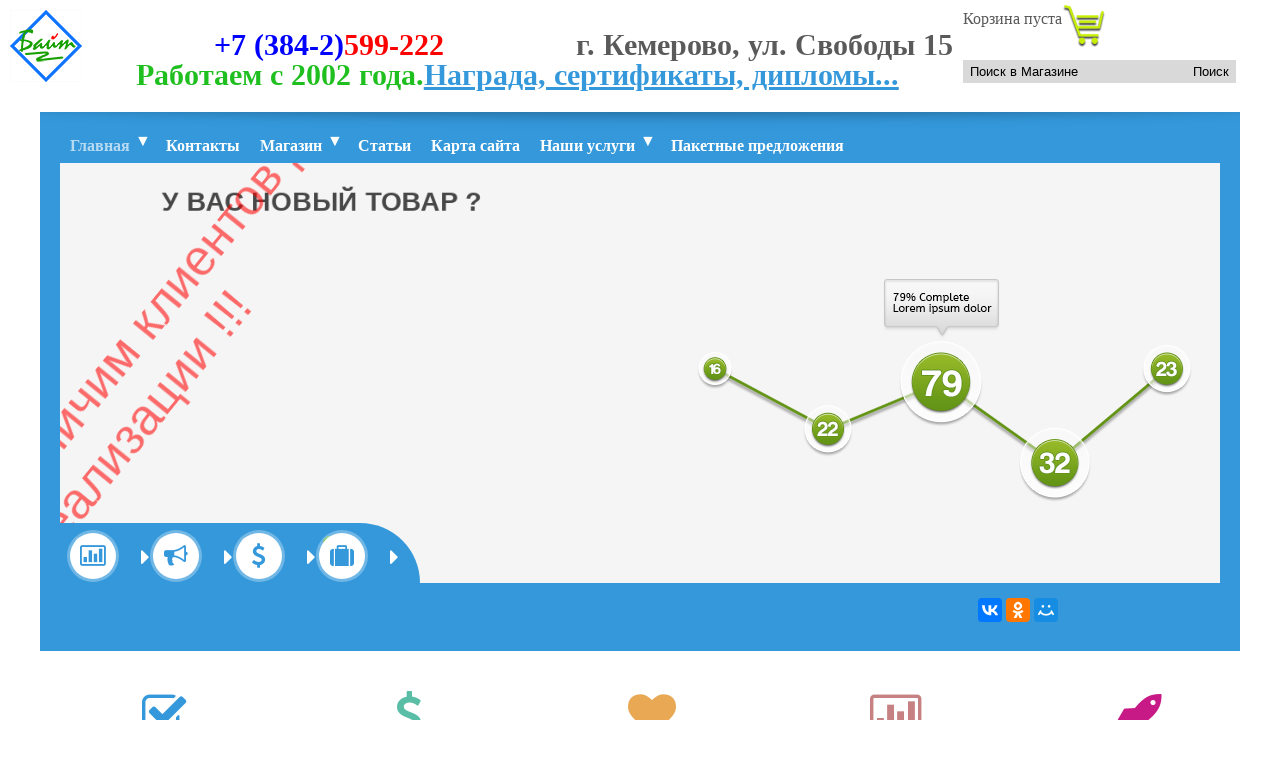

--- FILE ---
content_type: text/html; charset=utf-8
request_url: https://xn--80aaaighcalmnn1aglnb7aehx.xn--p1ai/index.php/component/tags/tag/tender-na-sozdanie-sajta
body_size: 27179
content:
<!doctype html>
<html><head>
<base href="https://xn--80aaaighcalmnn1aglnb7aehx.xn--p1ai/index.php/component/tags/tag/tender-na-sozdanie-sajta" />
	<meta http-equiv="content-type" content="text/html; charset=utf-8" />
	<meta name="keywords" content="Создание Сайта в Кемерово, продвижение сайта в кемерово, раскрутка сайта в кемерово, создание интернет магазина в кемерово, создание корпоративного сайта в кемерово, раскрутка и продвижение вконтакте, раскрутка и продвижение в одноклассниках, раскрутка и продвижение  в твиттере, раскрутка и продвижение в фейсбуке, раскрутка и продвижение в социальных сетях, оплата онлайн за сайт в кемерово." />
	<meta name="rights" content="Компания БАЙТ" />
	<meta name="description" content="Мы создадим вам ВАш индивидуальный Виртуальный продающий офис" />
	<meta name="generator" content="Joomla! - Open Source Content Management" />
	<title>тендер на создание сайта - Создание и продвижение Сайта в Кемерово Ваш Виртуальный продаюбщий и представляющий вас офис в интернете</title>
	<link href="/index.php/component/tags/tag/tender-na-sozdanie-sajta?format=feed&amp;type=rss" rel="alternate" type="application/rss+xml" title="RSS 2.0" />
	<link href="/index.php/component/tags/tag/tender-na-sozdanie-sajta?format=feed&amp;type=atom" rel="alternate" type="application/atom+xml" title="Atom 1.0" />
	<link href="/templates/cozdahue-caita-kemepobo/favicon.ico" rel="shortcut icon" type="image/vnd.microsoft.icon" />
	<link href="/media/jui/css/chosen.css?7ddb54549bfc9c9459bfd3edfaae376f" rel="stylesheet" type="text/css" />
	<link href="/components/com_virtuemart/assets/css/jquery.fancybox-1.3.4.css?vmver=306c321d" rel="stylesheet" type="text/css" />
	<link href="/components/com_virtuemart/assets/css/vm-ltr-common.css?vmver=306c321d" rel="stylesheet" type="text/css" />
	<link href="/components/com_virtuemart/assets/css/vm-ltr-site.css?vmver=306c321d" rel="stylesheet" type="text/css" />
	<link href="/components/com_virtuemart/assets/css/vm-ltr-reviews.css?vmver=306c321d" rel="stylesheet" type="text/css" />
	<link href="/modules/mod_snapslider/assets/css/jquery.onebyone.css" rel="stylesheet" type="text/css" />
	<link href="/modules/mod_snapslider/assets/css/animate.min.css" rel="stylesheet" type="text/css" />
	<link href="/modules/mod_snapslider/assets/css/style_anim.css" rel="stylesheet" type="text/css" />
	<style type="text/css">
.form-horizontal .control-label{width:250px; !important; }
	</style>
	<script type="application/json" class="joomla-script-options new">{"csrf.token":"71dffdc425ef7cc7aec9b9b549b54fad","system.paths":{"root":"","base":""}}</script>
	<script src="/media/system/js/core.js?7ddb54549bfc9c9459bfd3edfaae376f" type="text/javascript"></script>
	<script src="/media/jui/js/jquery.min.js?7ddb54549bfc9c9459bfd3edfaae376f" type="text/javascript"></script>
	<script src="/media/jui/js/jquery-noconflict.js?7ddb54549bfc9c9459bfd3edfaae376f" type="text/javascript"></script>
	<script src="/media/jui/js/jquery-migrate.min.js?7ddb54549bfc9c9459bfd3edfaae376f" type="text/javascript"></script>
	<script src="/media/jui/js/chosen.jquery.min.js?7ddb54549bfc9c9459bfd3edfaae376f" type="text/javascript"></script>
	<script src="/components/com_virtuemart/assets/js/jquery-ui.min.js?vmver=1.9.2" type="text/javascript"></script>
	<script src="/components/com_virtuemart/assets/js/jquery.ui.autocomplete.html.js" type="text/javascript"></script>
	<script src="/components/com_virtuemart/assets/js/jquery.noconflict.js" type="text/javascript" async="async"></script>
	<script src="/components/com_virtuemart/assets/js/vmsite.js?vmver=306c321d" type="text/javascript"></script>
	<script src="/components/com_virtuemart/assets/js/fancybox/jquery.fancybox-1.3.4.pack.js?vmver=1.3.4" type="text/javascript"></script>
	<script src="/components/com_virtuemart/assets/js/vmprices.js?vmver=306c321d" type="text/javascript"></script>
	<script src="/media/jui/js/bootstrap.min.js?7ddb54549bfc9c9459bfd3edfaae376f" type="text/javascript"></script>
	<script src="/modules/mod_snapslider/assets/jquery/jquery.onebyone.min.js" type="text/javascript"></script>
	<script src="/modules/mod_snapslider/assets/jquery/jquery.touchwipe.min.js" type="text/javascript"></script>
	<script src="/modules/mod_virtuemart_cart/assets/js/update_cart.js?vmver=306c321d" type="text/javascript"></script>
	<script type="text/javascript">

	jQuery(function ($) {
		initChosen();
		$("body").on("subform-row-add", initChosen);

		function initChosen(event, container)
		{
			container = container || document;
			$(container).find("select").chosen({"disable_search_threshold":10,"search_contains":true,"allow_single_deselect":true,"placeholder_text_multiple":"\u0412\u0432\u0435\u0434\u0438\u0442\u0435 \u0438\u043b\u0438 \u0432\u044b\u0431\u0435\u0440\u0438\u0442\u0435 \u043d\u0435\u0441\u043a\u043e\u043b\u044c\u043a\u043e \u0432\u0430\u0440\u0438\u0430\u043d\u0442\u043e\u0432","placeholder_text_single":"\u0412\u044b\u0431\u0435\u0440\u0438\u0442\u0435 \u0437\u043d\u0430\u0447\u0435\u043d\u0438\u0435","no_results_text":"\u0420\u0435\u0437\u0443\u043b\u044c\u0442\u0430\u0442\u044b \u043d\u0435 \u0441\u043e\u0432\u043f\u0430\u0434\u0430\u044e\u0442"});
		}
	});
	
		var resetFilter = function() {
		document.getElementById('filter-search').value = '';
	}
//<![CDATA[ 
if (typeof Virtuemart === "undefined"){
	Virtuemart = {};}
vmSiteurl = 'https://xn--80aaaighcalmnn1aglnb7aehx.xn--p1ai/' ;
Virtuemart.vmSiteurl = vmSiteurl;
vmLang = '&lang=';
Virtuemart.vmLang = vmLang; 
vmLangTag = '';
Virtuemart.vmLangTag = vmLangTag;
Itemid = '&Itemid=101';
Virtuemart.addtocart_popup = "1" ; 
usefancy = true; //]]>
jQuery(function($){ $(".hasTooltip").tooltip({"html": true,"container": "body"}); });//<![CDATA[ 
if (typeof Virtuemart === "undefined"){
	Virtuemart = {};}
vmSiteurl = 'https://xn--80aaaighcalmnn1aglnb7aehx.xn--p1ai/' ;
Virtuemart.vmSiteurl = vmSiteurl;
vmLang = '&lang=';
Virtuemart.vmLang = vmLang; 
vmLangTag = '';
Virtuemart.vmLangTag = vmLangTag;
Itemid = "";
Virtuemart.addtocart_popup = "1" ; 
usefancy = true; //]]>

	</script>

<link rel="stylesheet" href="/templates/cozdahue-caita-kemepobo/lllpuftbl/font-awesome.css" type="text/css" />
<link rel="stylesheet" href="/templates/cozdahue-caita-kemepobo/ctulb.css" type="text/css" />
<link rel="stylesheet" href="/templates/cozdahue-caita-kemepobo/animate.css" type="text/css" />
<link href="/templates/cozdahue-caita-kemepobo/ukoha.ico" rel="shortcut icon" type="image/vnd.microsoft.icon" />
<link rel="icon" href="/templates/cozdahue-caita-kemepobo/ukoha.ico" type="image/x-icon">
<link rel="shortcut icon" href="/templates/cozdahue-caita-kemepobo/ukoha.ico" type="image/x-icon">

<script type="text/javascript">
/*(function( $ ) {
 $.fn.ckpbltb_tekct = function() {
		this.each(function() {
			var me = $(this);
			var settings = {
				display: me.is('[data-display]') ? me.attr('data-display') : 'none',
				maxLength: me.is('[data-MAKCuMALbHAia_DLuHHA]') ? parseInt(me.attr('data-MAKCuMALbHAia_DLuHHA')) : Math.ceil((me.html().length * 20) / 100),
				showText: me.is('[data-TEKCT-nOKAZATb]') ? me.attr('data-TEKCT-nOKAZATb') : 'Показать &raquo;',
				hideText: me.is('[data-TEKCT-CKPblTb]') ? me.attr('data-TEKCT-CKPblTb') : '&laquo; Скрыть',
			};
			if ( me.html().replace(/<.*?>/g, '').length > settings.maxLength && me.html().replace(/<.*?>/g, '').length > 100 ) {
				var subText1 = me.html().substring(0, settings.maxLength);
				var subText2 = me.html().substring(settings.maxLength);
				var meHellip = $('<div>'+ ( (settings.display == '') ? ' ' : '&hellip; ' ) +'</div>').addClass('ckpbltb_tekct-TPOETO4uE');
				//var meSuffix = $('<div>'+ subText2 +'</div>').addClass('ckpbltb_tekct-CKblTAia_4ACTb').css('display', settings.display);
				var meSuffix = $('<div>'+ subText2 +'</div>').addClass('ckpbltb_tekct-CKblTAia_4ACTb').slideToggle();
				meSuffix = meSuffix.slideToggle();
				var meToggle = $('<div>'+ ( (settings.display == '') ? settings.hideText : settings.showText ) +'</div>').addClass('ckpbltb_tekct-nEPEKLiy4ATELb');
				me.html(subText1).append(meSuffix).append(meHellip).append(meToggle);
				meToggle.click(function() {
					settings.display = (settings.display == '') ? 'none' : '';
					meHellip.html( (settings.display == '') ? ' ' : '&hellip; ' );
					//meSuffix.css('display', settings.display);
					meSuffix.slideToggle();
					meToggle.html( (settings.display == '') ? settings.hideText : settings.showText );
				});
			}
		})
 };
})(jQuery);
*/</script>
<style>.ckpbltb_tekct-nEPEKLiy4ATELb{color: blue;text-decoration: underline;cursor: hand;cursor: pointer;}.ckpbltb_tekct-CKblTAia_4ACTb,.ckpbltb_tekct-nEPEKLiy4ATELb,.ckpbltb_tekct-TPOETO4uE{display:inline-block;}</style>

<script type="text/javascript">
// Данная функция создаёт кроссбраузерный объект XMLHTTP
/*function getXmlHttp() {
  var xmlhttp;
  try {xmlhttp = new ActiveXObject("Msxml2.XMLHTTP");}
	catch (e) {
	try {xmlhttp = new ActiveXObject("Microsoft.XMLHTTP");} catch (E) {xmlhttp = false;}
	}
  if (!xmlhttp && typeof XMLHttpRequest!='undefined') {xmlhttp = new XMLHttpRequest();}
  return xmlhttp;
 }
function ZAnuCATb() {
var BPEMia=new Date();var DEHb=new Array(7);DEHb[0]="Воскресенье";DEHb[1]="Понедельник";DEHb[2]="Вторник";DEHb[3]="Среда";DEHb[4]="Четверг";DEHb[5]="Пятница";DEHb[6]="Суббота";
var MECiatc=new Array(12);
MECiatc[0]="Январь";MECiatc[1]="Февраль";MECiatc[2]="Март";MECiatc[3]="Апрель";MECiatc[4]="Май";MECiatc[5]="Июнь";MECiatc[6]="Июль";MECiatc[7]="Август";MECiatc[8]="Сентябрь";MECiatc[9]="Октябрь";MECiatc[10]="Ноябрь";MECiatc[11]="Декабрь";
var DATA=BPEMia.getFullYear()+"."+MECiatc[BPEMia.getMonth()]+"."+BPEMia.getDate()+" "+BPEMia.getHours()+":"+BPEMia.getMinutes()+":"+BPEMia.getSeconds();// Текущее Время
  var xmlhttp = getXmlHttp(); // Создаём объект XMLHTTP
  xmlhttp.open('POST', 'kod.php', true); // Открываем асинхронное соединение
  xmlhttp.setRequestHeader('Content-Type', 'application/x-www-form-urlencoded'); // Отправляем кодировку
  xmlhttp.send("&DATA=" + encodeURIComponent(DATA)); // Отправляем POST-запрос
  xmlhttp.onreadystatechange = function() { // Ждём ответа от сервера
   if (xmlhttp.readyState == 4) { // Ответ пришёл
    if(xmlhttp.status == 200) { // Сервер вернул код 200 (что хорошо)
     //document.getElementById("summa").innerHTML = xmlhttp.responseText; // Выводим ответ сервера
    }
   }
  };
}*/
jQuery(document).ready(function(){// Когда всё загрузилось
jQuery(".ВсплывающееОкно").prepend('<div class="КнопкаСкрытьОкноСписка">Скрыть Окно!</div>');//Добавляем указанному элементу ещё 1-ин элемент, до содержания
//$(".ВсплывающееОкно").append('<div class="КнопкаСкрытьОкноСписка">Скрыть Окно!</div>');//Добавляем указанному элементу ещё 1-ин элемент, после содержания
jQuery('.КнопкаСкрыть').click(function(){jQuery(this).parent('.ВсплывающееОкно').removeClass('ПОКАЗАННО').addClass('СКРЫТО').hide(500);})//Кнопка закрыть нажата
jQuery('.КнопкаПоказать').click(function(){
jQuery(this).next('.ВсплывающееОкно').toggleClass("СКРЫТО").toggleClass("ПОКАЗАННО").slideToggle(500);//Если нажали на кнопку вызова
//ZAnuCATb();j
})
//jQuery("a").attr('href', function(){return jQuery(this).attr("href").replace(/^(.*)$/, "\1#СодержаниеСтраницы");});
})
</script>

<style type="text/css">
#ДополнительноеСодержание{display: inline-block;background: #fff;padding: 10px;}
#ДополнительноеСодержание.Партнёры div{display:block;width:50%;box-sizing:border-box;padding:5px;}
#ДополнительноеСодержание.Партнёры div:nth-child(odd){float:left;clear: left;}
#ДополнительноеСодержание.Партнёры div:nth-child(even){float:right;}
#ДополнительноеСодержание.Партнёры div img{width:100px; margin: 5px; float: left; clear: both;}
#ДополнительноеСодержание.Партнёры a.ccblka{display:inline !important;}
#ДополнительноеСодержание.Партнёры b{display:inline-block;}
#ДополнительноеСодержание p{width:100%;}
</style>

<!--wp-html-compression no compression-->
<!--wp-html-compression no compression--></head><body id="Тело" style="position: relative; padding-bottom: 80px;">

<center id="Счётчики" style="position:absolute;bottom:0;width: 100%;text-align: center;">Copyright &copy; 2002 --- 2026 г. Компания Байт - Все права защищены. Company Byte - All Rights Reserved.<br /><noindex>
<!-- begin of Top100 code -->
<script id="top100Counter" type="text/javascript" src="https://counter.rambler.ru/top100.jcn?4415032"></script>
<noscript>
<a href="http://top100.rambler.ru/navi/4415032/">
<img src="https://counter.rambler.ru/top100.cnt?4415032" alt="Rambler's Top100" border="0" />
</a>
</noscript>
<!-- end of Top100 code -->
<!-- Yandex.Metrika informer --><a href="https://metrika.yandex.ru/stat/?id=27472977&amp;from=informer" target="_blank" rel="nofollow"><img src="//bs.yandex.ru/informer/27472977/3_1_FFFFFFFF_EFEFEFFF_0_pageviews" style="width:88px; height:31px; border:0;" alt="Яндекс.Метрика" title="Яндекс.Метрика: данные за сегодня (просмотры, визиты и уникальные посетители)" onclick="try{Ya.Metrika.informer({i:this,id:27472977,lang:'ru'});return false}catch(e){}"/></a><!-- /Yandex.Metrika informer --><!-- Yandex.Metrika counter --><script type="text/javascript">(function (d, w, c) { (w[c] = w[c] || []).push(function() { try { w.yaCounter27472977 = new Ya.Metrika({id:27472977, webvisor:true, clickmap:true, trackLinks:true, accurateTrackBounce:true, trackHash:true}); } catch(e) { } }); var n = d.getElementsByTagName("script")[0], s = d.createElement("script"), f = function () { n.parentNode.insertBefore(s, n); }; s.type = "text/javascript"; s.async = true; s.src = (d.location.protocol == "https:" ? "https:" : "http:") + "//mc.yandex.ru/metrika/watch.js"; if (w.opera == "[object Opera]") { d.addEventListener("DOMContentLoaded", f, false); } else { f(); } })(document, window, "yandex_metrika_callbacks");</script><noscript><div><img src="//mc.yandex.ru/watch/27472977" style="position:absolute; left:-9999px;" alt="" /></div></noscript><!-- /Yandex.Metrika counter -->
<!--Openstat-->
<span id="openstat1"></span>
<script type="text/javascript">
var openstat = { counter: 1, image: 87, color: "8f46b9", next: openstat };
(function(d, t, p) {
var j = d.createElement(t); j.async = true; j.type = "text/javascript";
j.src = ("https:" == p ? "https:" : "http:") + "//openstat.net/cnt.js";
var s = d.getElementsByTagName(t)[0]; s.parentNode.insertBefore(j, s);
})(document, "script", document.location.protocol);
</script>
<!--/Openstat-->
<!-- HotLog -->
<span id="hotlog_counter"></span>
<span id="hotlog_dyn"></span>
<script type="text/javascript"> var hot_s = document.createElement('script');
hot_s.type = 'text/javascript'; hot_s.async = true;
hot_s.src = 'https://js.hotlog.ru/dcounter/2461379.js';
hot_d = document.getElementById('hotlog_dyn');
hot_d.appendChild(hot_s);
</script>
<noscript>
<a href="http://click.hotlog.ru/?2461379" target="_blank">
<img src="https://hit6.hotlog.ru/cgi-bin/hotlog/count?s=2461379&im=508" border="0" 
title="HotLog" alt="HotLog"></a>
</noscript>
<!-- /HotLog -->
<!--LiveInternet counter--><script type="text/javascript"><!--
document.write("<a href='//www.liveinternet.ru/click' "+
"target=_blank><img src='//counter.yadro.ru/hit?t52.8;r"+
escape(document.referrer)+((typeof(screen)=="undefined")?"":
";s"+screen.width+"*"+screen.height+"*"+(screen.colorDepth?
screen.colorDepth:screen.pixelDepth))+";u"+escape(document.URL)+
";h"+escape(document.title.substring(0,80))+";"+Math.random()+
"' alt='' title='LiveInternet: показано число просмотров и"+
" посетителей за 24 часа' "+
"border='0' width='88' height='31'><\/a>")
//--></script><!--/LiveInternet-->
<!-- Rating@Mail.ru counter -->
<script type="text/javascript">
var _tmr = _tmr || [];
_tmr.push({id: "2602079", type: "pageView", start: (new Date()).getTime()});
(function (d, w) {
   var ts = d.createElement("script"); ts.type = "text/javascript"; ts.async = true;
   ts.src = (d.location.protocol == "https:" ? "https:" : "http:") + "//top-fwz1.mail.ru/js/code.js";
   var f = function () {var s = d.getElementsByTagName("script")[0]; s.parentNode.insertBefore(ts, s);};
   if (w.opera == "[object Opera]") { d.addEventListener("DOMContentLoaded", f, false); } else { f(); }
})(document, window);
</script><noscript><div style="position:absolute;left:-10000px;">
<img src="//top-fwz1.mail.ru/counter?id=2602079;js=na" style="border:0;" height="1" width="1" alt="Рейтинг@Mail.ru" />
</div></noscript>
<!-- //Rating@Mail.ru counter -->
<!-- Rating@Mail.ru logo -->
<a href="http://top.mail.ru/jump?from=2602079">
<img src="//top-fwz1.mail.ru/counter?id=2602079;t=467;l=1" 
style="border:0;" height="31" width="88" alt="Рейтинг@Mail.ru" /></a>
<!-- //Rating@Mail.ru logo -->
</noindex>
<a href="/stati-r" style="position:relative;display:inine-block;top:-10px;">Статьи Р</a>
<a href="/stati-v" style="position:relative;display:inine-block;top:-10px;">Статьи В</a>
</center>

<div id="Окно">
<div id="Верх"><div class="Содержание">		<div class="Модуль Колонка75">
		<div>
					

<div class="custom Колонка75"  >
	<center style="color: #f00; line-height: 70px; display: block; margin: auto; font-weight: bold; font-size: 30px; height: 80px;"><a id="LOGO1" style="display: inline-block; float: left;" href="http://xn--80aaaighcalmnn1aglnb7aehx.xn--p1ai/"><img src="/images/logo.gif" alt="" /></a><b style="color: #00f;">+7 (384-2)</b>599-222<b style="float: right; /* display: inline-block; *//* height: 20px;">г. Кемерово, ул. Свободы 15</b><br /><b style="position: relative; /* left: 23%; */top: -40px; color: #20bf20; /* margin-bottom: -22px; */display: inline-block; height: 20px;">Работаем с 2002 года.</b><a style="position: relative; top: -40px; /* left: 170px; *//* margin-bottom: -20px; *//* display: inline-block;" href="/?ceptufukatbl">Награда, сертификаты, дипломы...</a></center></div>
		</div>
		</div>
			<div class="Модуль Колонка25 Корзина">
		<div>
					
<!-- Virtuemart 2 Ajax Card -->
<div class="vmCartModule  Колонка25 Корзина" id="vmCartModule">

	<div class="total" style="float: right;">
			</div>

<div class="total_products">Корзина пуста</div>
<div class="show_cart">
	</div>
<div style="clear:both;"></div>
<div class="payments-signin-button" ></div><noscript>
Пожалуйста, подождите</noscript>
</div>

		</div>
		</div>
			<div class="Модуль Колонка25">
		<div>
					<!--BEGIN Search Box -->
<form action="/index.php/magazin/search" method="get">
<div class="search Колонка25">
<input name="keyword" id="mod_virtuemart_search" maxlength="25" alt="Поиск" class="inputbox Колонка25" type="text" size="25" value="Поиск в Магазине"  onblur="if(this.value=='') this.value='Поиск в Магазине';" onfocus="if(this.value=='Поиск в Магазине') this.value='';" /><input type="submit" value="Поиск" class="button Колонка25" onclick="this.form.keyword.focus();"/></div>
		<input type="hidden" name="limitstart" value="0" />
		<input type="hidden" name="option" value="com_virtuemart" />
		<input type="hidden" name="view" value="category" />
		<input type="hidden" name="virtuemart_category_id" value="0"/>

	  </form>

<!-- End Search Box -->		</div>
		</div>
	</div></div><div id="Контейнер">
<div id="Контейнер-Верх"><div class="Содержание">		<div class="Модуль Меню">
		<div>
					<ul class="nav menu">
<li class="item-101 default current active deeper parent"><a href="/index.php" >Главная</a><ul class="nav-child unstyled small"><li class="item-102"><a href="/index.php/glavnaya/sajt-na-obnovlenii" >Мы предлагаем</a></li></ul></li><li class="item-104"><a href="/index.php/kontakty" >Контакты</a></li><li class="item-118 deeper parent"><a href="/index.php/magazin" >Магазин</a><ul class="nav-child unstyled small"><li class="item-264"><a href="/?yclobua_obclylllubahuia" >Условия обслуживания</a></li></ul></li><li class="item-120"><a href="/index.php/stati" >Статьи</a></li><li class="item-159"><a href="/index.php/karta-sajta" >Карта сайта</a></li><li class="item-160 deeper parent"><a href="/index.php/nashi-uslugi" >Наши услуги</a><ul class="nav-child unstyled small"><li class="item-161 deeper parent"><a href="/index.php/nashi-uslugi/kontent-marketing" >Контент-маркетинг</a><ul class="nav-child unstyled small"><li class="item-162"><a href="/index.php/nashi-uslugi/kontent-marketing/veb-kontent" >Веб-контент</a></li><li class="item-163"><a href="/index.php/nashi-uslugi/kontent-marketing/napisanie-novostej-dlya-sajtov" >Написание новостей для сайтов</a></li><li class="item-164"><a href="/index.php/nashi-uslugi/kontent-marketing/sozdanie-brendirovannykh-videokanalov" >Создание брендированных видеоканалов</a></li><li class="item-165"><a href="/index.php/nashi-uslugi/kontent-marketing/sozdanie-infografiki" >Создание инфографики</a></li><li class="item-166"><a href="/index.php/nashi-uslugi/kontent-marketing/email-marketing" >Email-маркетинг</a></li></ul></li><li class="item-167 deeper parent"><a href="/index.php/nashi-uslugi/poiskovoj-marketing" >Поисковой маркетинг</a><ul class="nav-child unstyled small"><li class="item-168"><a href="/index.php/nashi-uslugi/poiskovoj-marketing/prodvizhenie-sajtov-po-trafiku" >Продвижение сайтов по трафику</a></li><li class="item-169"><a href="/index.php/nashi-uslugi/poiskovoj-marketing/prodvizhenie-po-lidam" >Продвижение по лидам</a></li><li class="item-170"><a href="/index.php/nashi-uslugi/poiskovoj-marketing/trafik-pozitsii" >Трафик + позиции</a></li><li class="item-171"><a href="/index.php/nashi-uslugi/poiskovoj-marketing/uvelichenie-konversii" >Увеличение конверсии</a></li></ul></li><li class="item-172 deeper parent"><a href="/index.php/nashi-uslugi/kontekstnaya-reklama" >Контекстная реклама</a><ul class="nav-child unstyled small"><li class="item-173"><a href="/index.php/nashi-uslugi/kontekstnaya-reklama/podbor-zaprosov-dlya-kontekstnoj-reklamy" >Подбор запросов для контекстной рекламы</a></li><li class="item-174"><a href="/index.php/nashi-uslugi/kontekstnaya-reklama/sozdanie-ob-yavlenij-dlya-kontekstnoj-reklamy" >Создание объявлений для контекстной рекламы</a></li><li class="item-175"><a href="/index.php/nashi-uslugi/kontekstnaya-reklama/strategiya-vedeniya-kontekstnoj-reklamy" >Стратегия ведения контекстной рекламы</a></li><li class="item-176"><a href="/index.php/nashi-uslugi/kontekstnaya-reklama/chto-vybrat-kontekst-ili-seo" >Что выбрать: контекст или seo?</a></li><li class="item-177"><a href="/index.php/nashi-uslugi/kontekstnaya-reklama/yandeks-market" >Яндекс.Маркет</a></li></ul></li><li class="item-178 deeper parent"><a href="/index.php/nashi-uslugi/razrabotka-sajtov" >Разработка сайтов</a><ul class="nav-child unstyled small"><li class="item-179"><a href="/index.php/nashi-uslugi/razrabotka-sajtov/sozdanie-pravilnykh-sajtov" >Создание правильных сайтов</a></li><li class="item-180"><a href="/index.php/nashi-uslugi/razrabotka-sajtov/sozdanie-lendingov-landing-page" >Создание лэндингов/landing page</a></li></ul></li><li class="item-181 deeper parent"><a href="/index.php/nashi-uslugi/prochee" >Прочее</a><ul class="nav-child unstyled small"><li class="item-182"><a href="/index.php/nashi-uslugi/prochee/nejming" >Нейминг</a></li><li class="item-183"><a href="/index.php/nashi-uslugi/prochee/prodvizhenie-v-sotsialnykh-setyakh" >Продвижение в социальных сетях</a></li><li class="item-184"><a href="/index.php/nashi-uslugi/prochee/pr-v-internete" >PR в интернете</a></li></ul></li></ul></li><li class="item-199"><a href="/index.php/paketnye-predlozheniya" >Пакетные предложения</a></li></ul>
		</div>
		</div>
			<div class="Модуль Слайдер">
		<div>
						<div id="banner">
				<div class="oneByOne_item">
		<!-- lets set firstly existing big image with its own ease-->
				<img src="/images/claidep/6olbllloi/1.png" class="bigImage" data-animate="fadeIn"></img>
		<!-- now set other spans and images etc -->
		<style>#banner .oneByOne_item  .txt4.CLAiDEP h3{font-size:30px;}#banner .oneByOne_item  .txt4.CLAiDEP{font-size:50px;width: 700px;color:#f00;}</style>
<span class="txt4 CLAiDEP" data-animate="bounceIn" style="background:none;color:#000;"><h3>Вам нужны клиенты ?</h3></span><span class="txt4 CLAiDEP" data-animate="rollIn" style="background:none;">Мы приведём их к Вам точно !!!</span>
		<!-- end rest setting -->
		</div>
				<div class="oneByOne_item">
		<!-- lets set firstly existing big image with its own ease-->
				<img src="/images/claidep/6olbllloi/2.png" class="bigImage" data-animate="rotateInDownRight"></img>
		<!-- now set other spans and images etc -->
		
<span class="txt4 CLAiDEP" data-animate="bounceIn" style="background:none;color:#000;"><h3>Вы уверены в своих возможностях ?</h3></span><span class="txt4 CLAiDEP" data-animate="rollIn" style="background:none;">Мы реализуем Всё и Вся !!! за Вас и для Вас !!!</span>
		<!-- end rest setting -->
		</div>
				<div class="oneByOne_item">
		<!-- lets set firstly existing big image with its own ease-->
				<img src="/images/claidep/6olbllloi/3.png" class="bigImage" data-animate="random"></img>
		<!-- now set other spans and images etc -->
		
<span class="txt4 CLAiDEP" data-animate="bounceIn" style="background:none;color:#000;"><h3>Вам нужны деньги?</h3></span><span class="txt4 CLAiDEP" data-animate="rollIn" style="background:none;">Мы монетизируем Ваш сайт, предварительно раскрутив.</span>
		<!-- end rest setting -->
		</div>
				<div class="oneByOne_item">
		<!-- lets set firstly existing big image with its own ease-->
				<img src="/images/claidep/6olbllloi/4.png" class="bigImage" data-animate=""></img>
		<!-- now set other spans and images etc -->
		
<span class="txt4 CLAiDEP" data-animate="bounceIn" style="background:none;color:#000;"><h3>У вас новый товар ?</h3></span><span class="txt4 CLAiDEP" data-animate="rollIn" style="background:none;">Мы увеличим клиентов для его реализации !!!</span>		<!-- end rest setting -->
		</div>
		</div> 
	<script type="text/javascript" charset="utf-8">	
jQuery.noConflict();
jQuery(document).ready(function ($) { 
$('#banner').oneByOne({
				className: 'oneByOne1',
				pauseByHover: true,			
				easeType: 'random',
				width: 1160,
				height: 420,
				delay: 0,
				tolerance: 0,
				enableDrag: false,
				showArrow: true,
				slideShow: true, // auto slide show
				slideShowDelay: 3000,
				responsive: false,
				minWidth: 300,
				showButton: true,
				
		});  
	});
	</script>
	<style>
	.oneByOne1{
	width:1160px;
	height:420px;
    background: #f5f5f5;
	}
	</style> 
		</div>
		</div>
	<div style="position: relative;/*left: 300px;*/top: 10px;display:inline-block;width: 1000px;"><div style="float:right;"><style>#ПодключаемаяОбасть{display: inline-block;height: auto; min-height: 45px;position: relative; z-index: 1;/*float: left;width: 100%;*/ clear: both;}</style><div id="ПодключаемаяОбасть"><style>
.b-share span.b-share-icon_lj,.b-share span.b-share-icon_moikrug{background:url('https://yastatic.net/share/static/b-share-icon.png') no-repeat;width:16px;height:16px;margin-top: 4px;}
.b-share span.b-share-icon_lj{background-position: 0 -34px;}.b-share span.b-share-icon_moikrug{background-position: 0 -341px;}

.b-share_theme_counter .b-share_type_small .b-share-icon_lj, .b-share_theme_counter .b-share_type_small .b-share-icon_friendfeed, .b-share_theme_counter .b-share_type_small .b-share-icon_moikrug, .b-share_theme_counter .b-share_type_small .b-share-icon_surfingbird{width: 16px!important;height: 16px!important;margin: 1px 0 0;background-image: url(//yandex.st/share/static/b-share-icon.png) !important;}

.b-share_theme_counter .b-share_type_small .b-share-icon_friendfeed{background: 0 -102px;}
.b-share_theme_counter .b-share_type_small .b-share-icon_surfingbird{background-position: 0 -460px;}

ul.ya-share2__list li.ya-share2__item{clear: none !important;margin: 2px !important;}

#Делись{color:#f00;position: relative;top: 5px;}
</style>
<div id="Делись" style="display:inline-block;width:auto;height:30px;float:left;"><noindex>
<script type="text/javascript" src="//yastatic.net/es5-shims/0.0.2/es5-shims.min.js" charset="utf-8"></script>
<script type="text/javascript" src="//yastatic.net/share2/share.js" charset="utf-8"></script>
<div style="display:inline-block;float:left;" class="ya-share2" data-services="vkontakte,facebook,odnoklassniki,moimir" data-counter=""></div>
<b id="Делись" style="display:none;"> ДЕЛИСЬ!</b></noindex></div>
<style type="text/css">html body div.vcard{display:none;}</style>
<div class="vcard"> 
<div class="fn org">ООО «Компания Байт»</div> 
<div class="adr"> 
<span class=”country-name”>Россия</span>, 
<span class="locality">г. Кемерово</span>, 
<span class="street-address">ул. Свободы, д. 15</span> 
<div class="tel">+7 (384-2) 599-222</div> 
<a class="url" href="http://созданиесайтакемерово.рф/">http://созданиесайтакемерово.рф/</a> </div>
</div>


<div style="display:inline-block;">

<style type="text/css">
/*Системы*/
#s_6>div{display: inline-block;}

div#system-message div.alert{background:#85CEFF;color:#000;padding:20px;border-radius:20px;}ul.tags li,div.pagination li{display:inline-block;margin:2px 3px;}
.ВсплывающиеОкна .ВсплывающееОкноСписка{position:fixed;z-index: 10;top:10%;right:10%;left:10%;max-height:75%;/*min-width:300px;*/z-index: 999999;text-align:center;background:url('https://sat42.ru/файлы/картинки/фон-кнопки.jpg');
overflow:auto;/*height:550px;*/
  /* Для хороших браузеров */
  -moz-border-radius: 10px; /* Firefox */
  -webkit-border-radius: 10px; /* Safari, Chrome */
  -khtml-border-radius: 10px; /* KHTML */
  border-radius: 10px; /* CSS3 */
  /* Для плохих IE */
  behavior: url('https://sat42.ru/fail/border-radius.htc'); /* учим IE border-radius */
padding:10px;display:none;font-size:20px;border:5px solid #E3D1C7;min-width:300px !important;}
.ВсплывающиеОкна .ВсплывающееОкноСписка>ul>li:after{content:' ';clear:both;display:inline-block;width:100%;height:1px;float: left;}
.ВсплывающиеОкна .КнопкаПоказатьОкноСписка,.ВсплывающиеОкна .КнопкаПоказатьОкно{
-webkit-border-radius: 20px;
-moz-border-radius: 20px;
border-radius: 20px;
  border:2px solid #DB7618;padding:2px;background:url('https://sat42.ru/файлы/картинки/фон-кнопки.jpg');display: inline-block;}
.ВсплывающиеОкна .КнопкаПоказатьОкноСписка,.ВсплывающиеОкна .КнопкаПоказатьОкно,.ВсплывающиеОкна .ВсплывающееОкноСписка *{color:#fff;}
.ВсплывающиеОкна .КнопкаСкрытьОкноСписка,.ВсплывающиеОкна .КнопкаСкрытьОкно,.ВсплывающиеОкна .КнопкаПоказатьОкноСписка,.ВсплывающиеОкна .КнопкаПоказатьОкно{cursor:pointer;font-size:15px;position: relative;top: 5px;}
.ВсплывающиеОкна .КнопкаСкрытьОкноСписка,.ВсплывающиеОкна .КнопкаСкрытьОкно{clear: both;float: right;text-align: right;color:#000;position: fixed;top:10%;right: 82%;left:10%;padding-right: 5px;border-radius: 0 0 10px 10px;background: #E3D1C7;width: 110px;}
.ВсплывающиеОкна .КнопкаСкрытьОкноСписка:after,.ВсплывающиеОкна .КнопкаСкрытьОкно:after{content:' ';clear:both;display:inline-block;width:100%;height:1px;float: left;}
.ВсплывающиеОкна li,.ВсплывающиеОкна li a{list-style:none;padding: 0;margin:0;/*height: 25px;*/}
.ВсплывающиеОкна a{color:#EDB99F;}
.ВсплывающиеОкна .СКРЫТО{display:none;}

#НашКурс{font: 25px arial;width: 305px;padding: 0;margin: 0;float: right;display: inline-block;}
#НашКурс img{width: 20px;float:left;padding: 0;margin: 0;}
#НашТелефон{font-size: 22px;position: relative;top: 8px;color:#000;left: 10%;}

</style>

</div>
<br style="float:left;clear:both;"/>
</div>

<!--wp-html-compression no compression-->
<!--wp-html-compression no compression--></div></div></div></div><div id="Колонки"><div id="Содержание" class="Колонки">
<div id="Содержание-Верх"><div class="Содержание">		<div class="Модуль">
		<div>
					

<div class="custom"  >
	<div style="text-align: center;">
<div class="row-fluid ">
<div class="span3" style="display: block; float: left; width: 18%; min-height: 30px; margin-left: 0%; -webkit-box-sizing: border-box; -moz-box-sizing: border-box; box-sizing: border-box;">
<p> </p>
<div class="user-box box1" style="color: #7a90d3;"><a style="text-decoration: none;" href="/index.php/2-uncategorised/2-chem-my-zanimaemsya"><i class="icon-check " style="color: inherit; font-size: 48px; text-transform: uppercase; margin: 10px 0 0 0; line-height: 36px;"> </i></a> <a style="color: inherit; font-size: 43px; text-transform: uppercase; margin: 10px 0 0 0; line-height: 36px;" href="/index.php/2-uncategorised/2-chem-my-zanimaemsya">Услуги</a> <a class="user-box-content" style="background: #7a90d3; color: #fff; text-decoration: none; padding: 0 15px; font-size: 18px; font-family: 'Open Sans Condensed'; font-weight: bold; text-transform: uppercase; line-height: 24px; height: 192px; display: table-cell; vertical-align: middle;" href="/index.php/2-uncategorised/2-chem-my-zanimaemsya">Чем мы занимаемся?</a></div>
<p> </p>
</div>
<div class="span3" style="display: block; float: left; width: 18%; min-height: 30px; margin-left: 2.5%; -webkit-box-sizing: border-box; -moz-box-sizing: border-box; box-sizing: border-box;">
<p> </p>
<div class="user-box box2" style="color: #5abda6;"><a style="text-decoration: none; color: inherit;" href="/index.php/2-uncategorised/5-tarify"><i class="icon-dollar " style="color: inherit; font-size: 48px; text-transform: uppercase; margin: 10px 0 0 0; line-height: 36px;"> </i></a> <a style="color: inherit; font-size: 43px; text-transform: uppercase; margin: 10px 0 0 0; line-height: 36px; text-decoration: none;" href="/index.php/2-uncategorised/5-tarify">Тарифы</a> <a class="user-box-content" style="background: #5abda6; color: #fff; padding: 0 15px; font-size: 18px; font-family: 'Open Sans Condensed'; font-weight: bold; text-transform: uppercase; line-height: 24px; height: 192px; display: table-cell; vertical-align: middle; text-decoration: none;" href="/index.php/2-uncategorised/5-tarify">Цены на наши услуги</a></div>
<p> </p>
</div>
<div class="span3" style="display: block; float: left; width: 18%; min-height: 30px; margin-left: 2.5%; -webkit-box-sizing: border-box; -moz-box-sizing: border-box; box-sizing: border-box;">
<p> </p>
<div class="user-box box3"><a style="text-decoration: none; color: #e8a854;" href="/index.php/2-uncategorised/4-garantii-pri-sozdanii-sajta"><i class="icon-heart " style="color: inherit; font-size: 48px; text-transform: uppercase; margin: 10px 0 0 0; line-height: 36px;"> </i></a> <a style="text-decoration: none; color: #e8a854; font-size: 35px; text-transform: uppercase; margin: 10px 0 0 0; line-height: 36px;" href="/index.php/2-uncategorised/4-garantii-pri-sozdanii-sajta">Гарантии</a> <a class="user-box-content" style="text-decoration: none; background: #e8a854; color: #fff; padding: 0 15px; font-size: 18px; font-family: 'Open Sans Condensed'; font-weight: bold; text-transform: uppercase; line-height: 24px; height: 192px; display: table-cell; vertical-align: middle;" href="/index.php/2-uncategorised/4-garantii-pri-sozdanii-sajta">Наши гарантии</a></div>
<p> </p>
</div>
<div class="span3" style="display: block; float: left; width: 18%; min-height: 30px; margin-left: 2.5%; -webkit-box-sizing: border-box; -moz-box-sizing: border-box; box-sizing: border-box;">
<p> </p>
<div class="user-box box4" style="color: #c68282;"><a style="text-decoration: none;" href="/index.php/kontakty"><i class="icon-bar-chart " style="color: #c68282; font-size: 48px; text-transform: uppercase; margin: 10px 0 0 0; line-height: 36px;"> </i></a> <a style="color: #c68282; text-decoration: none; font-size: 43px; text-transform: uppercase; margin: 10px 0 0 0; line-height: 36px;" href="/index.php/kontakty">Письмо</a> <a class="user-box-content" style="text-decoration: none; background: #c68282; color: #fff; padding: 0 15px; font-size: 18px; font-family: 'Open Sans Condensed'; font-weight: bold; text-transform: uppercase; line-height: 24px; height: 192px; display: table-cell; vertical-align: middle;" href="/index.php/kontakty">Обратная связь</a></div>
<p> </p>
</div>
<div class="span3" style="display: block; float: left; width: 18%; min-height: 30px; margin-left: 2.5%; -webkit-box-sizing: border-box; -moz-box-sizing: border-box; box-sizing: border-box;">
<p> </p>
<div class="user-box box4" style="color: #c81a86;"><a style="text-decoration: none;" href="/index.php/9-vse-uslugi/53-nashi-uslugi"><i class="icon-rocket " style="color: #c81a86; font-size: 48px; text-transform: uppercase; margin: 10px 0 0 0; line-height: 36px;"> </i></a> <a style="color: #c81a86; text-decoration: none; font-size: 43px; text-transform: uppercase; margin: 0px 0 0 0; line-height: 36px; display: block;" href="/index.php/9-vse-uslugi/53-nashi-uslugi">Рост</a> <a class="user-box-content" style="text-decoration: none; background: #C81A86; color: #fff; padding: 0 15px; font-size: 18px; font-family: 'Open Sans Condensed'; font-weight: bold; text-transform: uppercase; line-height: 24px; height: 192px; display: table-cell; vertical-align: middle;" href="/index.php/9-vse-uslugi/53-nashi-uslugi">Продвижение сайта</a></div>
<p> </p>
</div>
</div>
</div>
<div style="display: none;"><i class="icon-glass " style="color: #c81a86; font-size: 48px; text-transform: uppercase; margin: 10px; line-height: 36px;"> </i> <i class="icon-music " style="color: #c81a86; font-size: 48px; text-transform: uppercase; margin: 10px; line-height: 36px;"> </i> <i class="icon-search " style="color: #c81a86; font-size: 48px; text-transform: uppercase; margin: 10px; line-height: 36px;"> </i> <i class="icon-envelope-alt " style="color: #c81a86; font-size: 48px; text-transform: uppercase; margin: 10px; line-height: 36px;"> </i> <i class="icon-heart " style="color: #c81a86; font-size: 48px; text-transform: uppercase; margin: 10px; line-height: 36px;"> </i> <i class="icon-star " style="color: #c81a86; font-size: 48px; text-transform: uppercase; margin: 10px; line-height: 36px;"> </i> <i class="icon-star-empty " style="color: #c81a86; font-size: 48px; text-transform: uppercase; margin: 10px; line-height: 36px;"> </i> <i class="icon-user " style="color: #c81a86; font-size: 48px; text-transform: uppercase; margin: 10px; line-height: 36px;"> </i> <i class="icon-film " style="color: #c81a86; font-size: 48px; text-transform: uppercase; margin: 10px; line-height: 36px;"> </i> <i class="icon-th-large " style="color: #c81a86; font-size: 48px; text-transform: uppercase; margin: 10px; line-height: 36px;"> </i> <i class="icon-th " style="color: #c81a86; font-size: 48px; text-transform: uppercase; margin: 10px; line-height: 36px;"> </i> <i class="icon-th-list " style="color: #c81a86; font-size: 48px; text-transform: uppercase; margin: 10px; line-height: 36px;"> </i> <i class="icon-ok " style="color: #c81a86; font-size: 48px; text-transform: uppercase; margin: 10px; line-height: 36px;"> </i> <i class="icon-remove " style="color: #c81a86; font-size: 48px; text-transform: uppercase; margin: 10px; line-height: 36px;"> </i> <i class="icon-zoom-in " style="color: #c81a86; font-size: 48px; text-transform: uppercase; margin: 10px; line-height: 36px;"> </i> <i class="icon-zoom-out " style="color: #c81a86; font-size: 48px; text-transform: uppercase; margin: 10px; line-height: 36px;"> </i> <i class="icon-power-off:before,.icon-off " style="color: #c81a86; font-size: 48px; text-transform: uppercase; margin: 10px; line-height: 36px;"> </i> <i class="icon-signal " style="color: #c81a86; font-size: 48px; text-transform: uppercase; margin: 10px; line-height: 36px;"> </i> <i class="icon-gear:before,.icon-cog " style="color: #c81a86; font-size: 48px; text-transform: uppercase; margin: 10px; line-height: 36px;"> </i> <i class="icon-trash " style="color: #c81a86; font-size: 48px; text-transform: uppercase; margin: 10px; line-height: 36px;"> </i> <i class="icon-home " style="color: #c81a86; font-size: 48px; text-transform: uppercase; margin: 10px; line-height: 36px;"> </i> <i class="icon-file-alt " style="color: #c81a86; font-size: 48px; text-transform: uppercase; margin: 10px; line-height: 36px;"> </i> <i class="icon-time " style="color: #c81a86; font-size: 48px; text-transform: uppercase; margin: 10px; line-height: 36px;"> </i> <i class="icon-road " style="color: #c81a86; font-size: 48px; text-transform: uppercase; margin: 10px; line-height: 36px;"> </i> <i class="icon-download-alt " style="color: #c81a86; font-size: 48px; text-transform: uppercase; margin: 10px; line-height: 36px;"> </i> <i class="icon-download " style="color: #c81a86; font-size: 48px; text-transform: uppercase; margin: 10px; line-height: 36px;"> </i> <i class="icon-upload " style="color: #c81a86; font-size: 48px; text-transform: uppercase; margin: 10px; line-height: 36px;"> </i> <i class="icon-inbox " style="color: #c81a86; font-size: 48px; text-transform: uppercase; margin: 10px; line-height: 36px;"> </i> <i class="icon-play-circle " style="color: #c81a86; font-size: 48px; text-transform: uppercase; margin: 10px; line-height: 36px;"> </i> <i class="icon-rotate-right:before,.icon-repeat " style="color: #c81a86; font-size: 48px; text-transform: uppercase; margin: 10px; line-height: 36px;"> </i> <i class="icon-refresh " style="color: #c81a86; font-size: 48px; text-transform: uppercase; margin: 10px; line-height: 36px;"> </i> <i class="icon-list-alt " style="color: #c81a86; font-size: 48px; text-transform: uppercase; margin: 10px; line-height: 36px;"> </i> <i class="icon-lock " style="color: #c81a86; font-size: 48px; text-transform: uppercase; margin: 10px; line-height: 36px;"> </i> <i class="icon-flag " style="color: #c81a86; font-size: 48px; text-transform: uppercase; margin: 10px; line-height: 36px;"> </i> <i class="icon-headphones " style="color: #c81a86; font-size: 48px; text-transform: uppercase; margin: 10px; line-height: 36px;"> </i> <i class="icon-volume-off " style="color: #c81a86; font-size: 48px; text-transform: uppercase; margin: 10px; line-height: 36px;"> </i> <i class="icon-volume-down " style="color: #c81a86; font-size: 48px; text-transform: uppercase; margin: 10px; line-height: 36px;"> </i> <i class="icon-volume-up " style="color: #c81a86; font-size: 48px; text-transform: uppercase; margin: 10px; line-height: 36px;"> </i> <i class="icon-qrcode " style="color: #c81a86; font-size: 48px; text-transform: uppercase; margin: 10px; line-height: 36px;"> </i> <i class="icon-barcode " style="color: #c81a86; font-size: 48px; text-transform: uppercase; margin: 10px; line-height: 36px;"> </i> <i class="icon-tag " style="color: #c81a86; font-size: 48px; text-transform: uppercase; margin: 10px; line-height: 36px;"> </i> <i class="icon-tags " style="color: #c81a86; font-size: 48px; text-transform: uppercase; margin: 10px; line-height: 36px;"> </i> <i class="icon-book " style="color: #c81a86; font-size: 48px; text-transform: uppercase; margin: 10px; line-height: 36px;"> </i> <i class="icon-bookmark " style="color: #c81a86; font-size: 48px; text-transform: uppercase; margin: 10px; line-height: 36px;"> </i> <i class="icon-print " style="color: #c81a86; font-size: 48px; text-transform: uppercase; margin: 10px; line-height: 36px;"> </i> <i class="icon-camera " style="color: #c81a86; font-size: 48px; text-transform: uppercase; margin: 10px; line-height: 36px;"> </i> <i class="icon-font " style="color: #c81a86; font-size: 48px; text-transform: uppercase; margin: 10px; line-height: 36px;"> </i> <i class="icon-bold " style="color: #c81a86; font-size: 48px; text-transform: uppercase; margin: 10px; line-height: 36px;"> </i> <i class="icon-italic " style="color: #c81a86; font-size: 48px; text-transform: uppercase; margin: 10px; line-height: 36px;"> </i> <i class="icon-text-height " style="color: #c81a86; font-size: 48px; text-transform: uppercase; margin: 10px; line-height: 36px;"> </i> <i class="icon-text-width " style="color: #c81a86; font-size: 48px; text-transform: uppercase; margin: 10px; line-height: 36px;"> </i> <i class="icon-align-left " style="color: #c81a86; font-size: 48px; text-transform: uppercase; margin: 10px; line-height: 36px;"> </i> <i class="icon-align-center " style="color: #c81a86; font-size: 48px; text-transform: uppercase; margin: 10px; line-height: 36px;"> </i> <i class="icon-align-right " style="color: #c81a86; font-size: 48px; text-transform: uppercase; margin: 10px; line-height: 36px;"> </i> <i class="icon-align-justify " style="color: #c81a86; font-size: 48px; text-transform: uppercase; margin: 10px; line-height: 36px;"> </i> <i class="icon-list " style="color: #c81a86; font-size: 48px; text-transform: uppercase; margin: 10px; line-height: 36px;"> </i> <i class="icon-indent-left " style="color: #c81a86; font-size: 48px; text-transform: uppercase; margin: 10px; line-height: 36px;"> </i> <i class="icon-indent-right " style="color: #c81a86; font-size: 48px; text-transform: uppercase; margin: 10px; line-height: 36px;"> </i> <i class="icon-facetime-video " style="color: #c81a86; font-size: 48px; text-transform: uppercase; margin: 10px; line-height: 36px;"> </i> <i class="icon-picture " style="color: #c81a86; font-size: 48px; text-transform: uppercase; margin: 10px; line-height: 36px;"> </i> <i class="icon-pencil " style="color: #c81a86; font-size: 48px; text-transform: uppercase; margin: 10px; line-height: 36px;"> </i> <i class="icon-map-marker " style="color: #c81a86; font-size: 48px; text-transform: uppercase; margin: 10px; line-height: 36px;"> </i> <i class="icon-adjust " style="color: #c81a86; font-size: 48px; text-transform: uppercase; margin: 10px; line-height: 36px;"> </i> <i class="icon-tint " style="color: #c81a86; font-size: 48px; text-transform: uppercase; margin: 10px; line-height: 36px;"> </i> <i class="icon-edit " style="color: #c81a86; font-size: 48px; text-transform: uppercase; margin: 10px; line-height: 36px;"> </i> <i class="icon-share " style="color: #c81a86; font-size: 48px; text-transform: uppercase; margin: 10px; line-height: 36px;"> </i> <i class="icon-check " style="color: #c81a86; font-size: 48px; text-transform: uppercase; margin: 10px; line-height: 36px;"> </i> <i class="icon-move " style="color: #c81a86; font-size: 48px; text-transform: uppercase; margin: 10px; line-height: 36px;"> </i> <i class="icon-step-backward " style="color: #c81a86; font-size: 48px; text-transform: uppercase; margin: 10px; line-height: 36px;"> </i> <i class="icon-fast-backward " style="color: #c81a86; font-size: 48px; text-transform: uppercase; margin: 10px; line-height: 36px;"> </i> <i class="icon-backward " style="color: #c81a86; font-size: 48px; text-transform: uppercase; margin: 10px; line-height: 36px;"> </i> <i class="icon-play " style="color: #c81a86; font-size: 48px; text-transform: uppercase; margin: 10px; line-height: 36px;"> </i> <i class="icon-pause " style="color: #c81a86; font-size: 48px; text-transform: uppercase; margin: 10px; line-height: 36px;"> </i> <i class="icon-stop " style="color: #c81a86; font-size: 48px; text-transform: uppercase; margin: 10px; line-height: 36px;"> </i> <i class="icon-forward " style="color: #c81a86; font-size: 48px; text-transform: uppercase; margin: 10px; line-height: 36px;"> </i> <i class="icon-fast-forward " style="color: #c81a86; font-size: 48px; text-transform: uppercase; margin: 10px; line-height: 36px;"> </i> <i class="icon-step-forward " style="color: #c81a86; font-size: 48px; text-transform: uppercase; margin: 10px; line-height: 36px;"> </i> <i class="icon-eject " style="color: #c81a86; font-size: 48px; text-transform: uppercase; margin: 10px; line-height: 36px;"> </i> <i class="icon-chevron-left " style="color: #c81a86; font-size: 48px; text-transform: uppercase; margin: 10px; line-height: 36px;"> </i> <i class="icon-chevron-right " style="color: #c81a86; font-size: 48px; text-transform: uppercase; margin: 10px; line-height: 36px;"> </i> <i class="icon-plus-sign " style="color: #c81a86; font-size: 48px; text-transform: uppercase; margin: 10px; line-height: 36px;"> </i> <i class="icon-minus-sign " style="color: #c81a86; font-size: 48px; text-transform: uppercase; margin: 10px; line-height: 36px;"> </i> <i class="icon-remove-sign " style="color: #c81a86; font-size: 48px; text-transform: uppercase; margin: 10px; line-height: 36px;"> </i> <i class="icon-ok-sign " style="color: #c81a86; font-size: 48px; text-transform: uppercase; margin: 10px; line-height: 36px;"> </i> <i class="icon-question-sign " style="color: #c81a86; font-size: 48px; text-transform: uppercase; margin: 10px; line-height: 36px;"> </i> <i class="icon-info-sign " style="color: #c81a86; font-size: 48px; text-transform: uppercase; margin: 10px; line-height: 36px;"> </i> <i class="icon-screenshot " style="color: #c81a86; font-size: 48px; text-transform: uppercase; margin: 10px; line-height: 36px;"> </i> <i class="icon-remove-circle " style="color: #c81a86; font-size: 48px; text-transform: uppercase; margin: 10px; line-height: 36px;"> </i> <i class="icon-ok-circle " style="color: #c81a86; font-size: 48px; text-transform: uppercase; margin: 10px; line-height: 36px;"> </i> <i class="icon-ban-circle " style="color: #c81a86; font-size: 48px; text-transform: uppercase; margin: 10px; line-height: 36px;"> </i> <i class="icon-arrow-left " style="color: #c81a86; font-size: 48px; text-transform: uppercase; margin: 10px; line-height: 36px;"> </i> <i class="icon-arrow-right " style="color: #c81a86; font-size: 48px; text-transform: uppercase; margin: 10px; line-height: 36px;"> </i> <i class="icon-arrow-up " style="color: #c81a86; font-size: 48px; text-transform: uppercase; margin: 10px; line-height: 36px;"> </i> <i class="icon-arrow-down " style="color: #c81a86; font-size: 48px; text-transform: uppercase; margin: 10px; line-height: 36px;"> </i> <i class="icon-mail-forward:before,.icon-share-alt " style="color: #c81a86; font-size: 48px; text-transform: uppercase; margin: 10px; line-height: 36px;"> </i> <i class="icon-resize-full " style="color: #c81a86; font-size: 48px; text-transform: uppercase; margin: 10px; line-height: 36px;"> </i> <i class="icon-resize-small " style="color: #c81a86; font-size: 48px; text-transform: uppercase; margin: 10px; line-height: 36px;"> </i> <i class="icon-plus " style="color: #c81a86; font-size: 48px; text-transform: uppercase; margin: 10px; line-height: 36px;"> </i> <i class="icon-minus " style="color: #c81a86; font-size: 48px; text-transform: uppercase; margin: 10px; line-height: 36px;"> </i> <i class="icon-asterisk " style="color: #c81a86; font-size: 48px; text-transform: uppercase; margin: 10px; line-height: 36px;"> </i> <i class="icon-exclamation-sign " style="color: #c81a86; font-size: 48px; text-transform: uppercase; margin: 10px; line-height: 36px;"> </i> <i class="icon-gift " style="color: #c81a86; font-size: 48px; text-transform: uppercase; margin: 10px; line-height: 36px;"> </i> <i class="icon-leaf " style="color: #c81a86; font-size: 48px; text-transform: uppercase; margin: 10px; line-height: 36px;"> </i> <i class="icon-fire " style="color: #c81a86; font-size: 48px; text-transform: uppercase; margin: 10px; line-height: 36px;"> </i> <i class="icon-eye-open " style="color: #c81a86; font-size: 48px; text-transform: uppercase; margin: 10px; line-height: 36px;"> </i> <i class="icon-eye-close " style="color: #c81a86; font-size: 48px; text-transform: uppercase; margin: 10px; line-height: 36px;"> </i> <i class="icon-warning-sign " style="color: #c81a86; font-size: 48px; text-transform: uppercase; margin: 10px; line-height: 36px;"> </i> <i class="icon-plane " style="color: #c81a86; font-size: 48px; text-transform: uppercase; margin: 10px; line-height: 36px;"> </i> <i class="icon-calendar " style="color: #c81a86; font-size: 48px; text-transform: uppercase; margin: 10px; line-height: 36px;"> </i> <i class="icon-random " style="color: #c81a86; font-size: 48px; text-transform: uppercase; margin: 10px; line-height: 36px;"> </i> <i class="icon-comment " style="color: #c81a86; font-size: 48px; text-transform: uppercase; margin: 10px; line-height: 36px;"> </i> <i class="icon-magnet " style="color: #c81a86; font-size: 48px; text-transform: uppercase; margin: 10px; line-height: 36px;"> </i> <i class="icon-chevron-up " style="color: #c81a86; font-size: 48px; text-transform: uppercase; margin: 10px; line-height: 36px;"> </i> <i class="icon-chevron-down " style="color: #c81a86; font-size: 48px; text-transform: uppercase; margin: 10px; line-height: 36px;"> </i> <i class="icon-retweet " style="color: #c81a86; font-size: 48px; text-transform: uppercase; margin: 10px; line-height: 36px;"> </i> <i class="icon-shopping-cart " style="color: #c81a86; font-size: 48px; text-transform: uppercase; margin: 10px; line-height: 36px;"> </i> <i class="icon-folder-close " style="color: #c81a86; font-size: 48px; text-transform: uppercase; margin: 10px; line-height: 36px;"> </i> <i class="icon-folder-open " style="color: #c81a86; font-size: 48px; text-transform: uppercase; margin: 10px; line-height: 36px;"> </i> <i class="icon-resize-vertical " style="color: #c81a86; font-size: 48px; text-transform: uppercase; margin: 10px; line-height: 36px;"> </i> <i class="icon-resize-horizontal " style="color: #c81a86; font-size: 48px; text-transform: uppercase; margin: 10px; line-height: 36px;"> </i> <i class="icon-bar-chart " style="color: #c81a86; font-size: 48px; text-transform: uppercase; margin: 10px; line-height: 36px;"> </i> <i class="icon-twitter-sign " style="color: #c81a86; font-size: 48px; text-transform: uppercase; margin: 10px; line-height: 36px;"> </i> <i class="icon-facebook-sign " style="color: #c81a86; font-size: 48px; text-transform: uppercase; margin: 10px; line-height: 36px;"> </i> <i class="icon-camera-retro " style="color: #c81a86; font-size: 48px; text-transform: uppercase; margin: 10px; line-height: 36px;"> </i> <i class="icon-key " style="color: #c81a86; font-size: 48px; text-transform: uppercase; margin: 10px; line-height: 36px;"> </i> <i class="icon-gears:before,.icon-cogs " style="color: #c81a86; font-size: 48px; text-transform: uppercase; margin: 10px; line-height: 36px;"> </i> <i class="icon-comments " style="color: #c81a86; font-size: 48px; text-transform: uppercase; margin: 10px; line-height: 36px;"> </i> <i class="icon-thumbs-up-alt " style="color: #c81a86; font-size: 48px; text-transform: uppercase; margin: 10px; line-height: 36px;"> </i> <i class="icon-thumbs-down-alt " style="color: #c81a86; font-size: 48px; text-transform: uppercase; margin: 10px; line-height: 36px;"> </i> <i class="icon-star-half " style="color: #c81a86; font-size: 48px; text-transform: uppercase; margin: 10px; line-height: 36px;"> </i> <i class="icon-heart-empty " style="color: #c81a86; font-size: 48px; text-transform: uppercase; margin: 10px; line-height: 36px;"> </i> <i class="icon-signout " style="color: #c81a86; font-size: 48px; text-transform: uppercase; margin: 10px; line-height: 36px;"> </i> <i class="icon-linkedin-sign " style="color: #c81a86; font-size: 48px; text-transform: uppercase; margin: 10px; line-height: 36px;"> </i> <i class="icon-pushpin " style="color: #c81a86; font-size: 48px; text-transform: uppercase; margin: 10px; line-height: 36px;"> </i> <i class="icon-external-link " style="color: #c81a86; font-size: 48px; text-transform: uppercase; margin: 10px; line-height: 36px;"> </i> <i class="icon-signin " style="color: #c81a86; font-size: 48px; text-transform: uppercase; margin: 10px; line-height: 36px;"> </i> <i class="icon-trophy " style="color: #c81a86; font-size: 48px; text-transform: uppercase; margin: 10px; line-height: 36px;"> </i> <i class="icon-github-sign " style="color: #c81a86; font-size: 48px; text-transform: uppercase; margin: 10px; line-height: 36px;"> </i> <i class="icon-upload-alt " style="color: #c81a86; font-size: 48px; text-transform: uppercase; margin: 10px; line-height: 36px;"> </i> <i class="icon-lemon " style="color: #c81a86; font-size: 48px; text-transform: uppercase; margin: 10px; line-height: 36px;"> </i> <i class="icon-phone " style="color: #c81a86; font-size: 48px; text-transform: uppercase; margin: 10px; line-height: 36px;"> </i> <i class="icon-unchecked:before,.icon-check-empty " style="color: #c81a86; font-size: 48px; text-transform: uppercase; margin: 10px; line-height: 36px;"> </i> <i class="icon-bookmark-empty " style="color: #c81a86; font-size: 48px; text-transform: uppercase; margin: 10px; line-height: 36px;"> </i> <i class="icon-phone-sign " style="color: #c81a86; font-size: 48px; text-transform: uppercase; margin: 10px; line-height: 36px;"> </i> <i class="icon-twitter " style="color: #c81a86; font-size: 48px; text-transform: uppercase; margin: 10px; line-height: 36px;"> </i> <i class="icon-facebook " style="color: #c81a86; font-size: 48px; text-transform: uppercase; margin: 10px; line-height: 36px;"> </i> <i class="icon-github " style="color: #c81a86; font-size: 48px; text-transform: uppercase; margin: 10px; line-height: 36px;"> </i> <i class="icon-unlock " style="color: #c81a86; font-size: 48px; text-transform: uppercase; margin: 10px; line-height: 36px;"> </i> <i class="icon-credit-card " style="color: #c81a86; font-size: 48px; text-transform: uppercase; margin: 10px; line-height: 36px;"> </i> <i class="icon-rss " style="color: #c81a86; font-size: 48px; text-transform: uppercase; margin: 10px; line-height: 36px;"> </i> <i class="icon-hdd " style="color: #c81a86; font-size: 48px; text-transform: uppercase; margin: 10px; line-height: 36px;"> </i> <i class="icon-bullhorn " style="color: #c81a86; font-size: 48px; text-transform: uppercase; margin: 10px; line-height: 36px;"> </i> <i class="icon-bell " style="color: #c81a86; font-size: 48px; text-transform: uppercase; margin: 10px; line-height: 36px;"> </i> <i class="icon-certificate " style="color: #c81a86; font-size: 48px; text-transform: uppercase; margin: 10px; line-height: 36px;"> </i> <i class="icon-hand-right " style="color: #c81a86; font-size: 48px; text-transform: uppercase; margin: 10px; line-height: 36px;"> </i> <i class="icon-hand-left " style="color: #c81a86; font-size: 48px; text-transform: uppercase; margin: 10px; line-height: 36px;"> </i> <i class="icon-hand-up " style="color: #c81a86; font-size: 48px; text-transform: uppercase; margin: 10px; line-height: 36px;"> </i> <i class="icon-hand-down " style="color: #c81a86; font-size: 48px; text-transform: uppercase; margin: 10px; line-height: 36px;"> </i> <i class="icon-circle-arrow-left " style="color: #c81a86; font-size: 48px; text-transform: uppercase; margin: 10px; line-height: 36px;"> </i> <i class="icon-circle-arrow-right " style="color: #c81a86; font-size: 48px; text-transform: uppercase; margin: 10px; line-height: 36px;"> </i> <i class="icon-circle-arrow-up " style="color: #c81a86; font-size: 48px; text-transform: uppercase; margin: 10px; line-height: 36px;"> </i> <i class="icon-circle-arrow-down " style="color: #c81a86; font-size: 48px; text-transform: uppercase; margin: 10px; line-height: 36px;"> </i> <i class="icon-globe " style="color: #c81a86; font-size: 48px; text-transform: uppercase; margin: 10px; line-height: 36px;"> </i> <i class="icon-wrench " style="color: #c81a86; font-size: 48px; text-transform: uppercase; margin: 10px; line-height: 36px;"> </i> <i class="icon-tasks " style="color: #c81a86; font-size: 48px; text-transform: uppercase; margin: 10px; line-height: 36px;"> </i> <i class="icon-filter " style="color: #c81a86; font-size: 48px; text-transform: uppercase; margin: 10px; line-height: 36px;"> </i> <i class="icon-briefcase " style="color: #c81a86; font-size: 48px; text-transform: uppercase; margin: 10px; line-height: 36px;"> </i> <i class="icon-fullscreen " style="color: #c81a86; font-size: 48px; text-transform: uppercase; margin: 10px; line-height: 36px;"> </i> <i class="icon-group " style="color: #c81a86; font-size: 48px; text-transform: uppercase; margin: 10px; line-height: 36px;"> </i> <i class="icon-link " style="color: #c81a86; font-size: 48px; text-transform: uppercase; margin: 10px; line-height: 36px;"> </i> <i class="icon-cloud " style="color: #c81a86; font-size: 48px; text-transform: uppercase; margin: 10px; line-height: 36px;"> </i> <i class="icon-beaker " style="color: #c81a86; font-size: 48px; text-transform: uppercase; margin: 10px; line-height: 36px;"> </i> <i class="icon-cut " style="color: #c81a86; font-size: 48px; text-transform: uppercase; margin: 10px; line-height: 36px;"> </i> <i class="icon-copy " style="color: #c81a86; font-size: 48px; text-transform: uppercase; margin: 10px; line-height: 36px;"> </i> <i class="icon-paperclip:before,.icon-paper-clip " style="color: #c81a86; font-size: 48px; text-transform: uppercase; margin: 10px; line-height: 36px;"> </i> <i class="icon-save " style="color: #c81a86; font-size: 48px; text-transform: uppercase; margin: 10px; line-height: 36px;"> </i> <i class="icon-sign-blank " style="color: #c81a86; font-size: 48px; text-transform: uppercase; margin: 10px; line-height: 36px;"> </i> <i class="icon-reorder " style="color: #c81a86; font-size: 48px; text-transform: uppercase; margin: 10px; line-height: 36px;"> </i> <i class="icon-list-ul " style="color: #c81a86; font-size: 48px; text-transform: uppercase; margin: 10px; line-height: 36px;"> </i> <i class="icon-list-ol " style="color: #c81a86; font-size: 48px; text-transform: uppercase; margin: 10px; line-height: 36px;"> </i> <i class="icon-strikethrough " style="color: #c81a86; font-size: 48px; text-transform: uppercase; margin: 10px; line-height: 36px;"> </i> <i class="icon-underline " style="color: #c81a86; font-size: 48px; text-transform: uppercase; margin: 10px; line-height: 36px;"> </i> <i class="icon-table " style="color: #c81a86; font-size: 48px; text-transform: uppercase; margin: 10px; line-height: 36px;"> </i> <i class="icon-magic " style="color: #c81a86; font-size: 48px; text-transform: uppercase; margin: 10px; line-height: 36px;"> </i> <i class="icon-truck " style="color: #c81a86; font-size: 48px; text-transform: uppercase; margin: 10px; line-height: 36px;"> </i> <i class="icon-pinterest " style="color: #c81a86; font-size: 48px; text-transform: uppercase; margin: 10px; line-height: 36px;"> </i> <i class="icon-pinterest-sign " style="color: #c81a86; font-size: 48px; text-transform: uppercase; margin: 10px; line-height: 36px;"> </i> <i class="icon-google-plus-sign " style="color: #c81a86; font-size: 48px; text-transform: uppercase; margin: 10px; line-height: 36px;"> </i> <i class="icon-google-plus " style="color: #c81a86; font-size: 48px; text-transform: uppercase; margin: 10px; line-height: 36px;"> </i> <i class="icon-money " style="color: #c81a86; font-size: 48px; text-transform: uppercase; margin: 10px; line-height: 36px;"> </i> <i class="icon-caret-down " style="color: #c81a86; font-size: 48px; text-transform: uppercase; margin: 10px; line-height: 36px;"> </i> <i class="icon-caret-up " style="color: #c81a86; font-size: 48px; text-transform: uppercase; margin: 10px; line-height: 36px;"> </i> <i class="icon-caret-left " style="color: #c81a86; font-size: 48px; text-transform: uppercase; margin: 10px; line-height: 36px;"> </i> <i class="icon-caret-right " style="color: #c81a86; font-size: 48px; text-transform: uppercase; margin: 10px; line-height: 36px;"> </i> <i class="icon-columns " style="color: #c81a86; font-size: 48px; text-transform: uppercase; margin: 10px; line-height: 36px;"> </i> <i class="icon-sort " style="color: #c81a86; font-size: 48px; text-transform: uppercase; margin: 10px; line-height: 36px;"> </i> <i class="icon-sort-down " style="color: #c81a86; font-size: 48px; text-transform: uppercase; margin: 10px; line-height: 36px;"> </i> <i class="icon-sort-up " style="color: #c81a86; font-size: 48px; text-transform: uppercase; margin: 10px; line-height: 36px;"> </i> <i class="icon-envelope " style="color: #c81a86; font-size: 48px; text-transform: uppercase; margin: 10px; line-height: 36px;"> </i> <i class="icon-linkedin " style="color: #c81a86; font-size: 48px; text-transform: uppercase; margin: 10px; line-height: 36px;"> </i> <i class="icon-rotate-left:before,.icon-undo " style="color: #c81a86; font-size: 48px; text-transform: uppercase; margin: 10px; line-height: 36px;"> </i> <i class="icon-legal " style="color: #c81a86; font-size: 48px; text-transform: uppercase; margin: 10px; line-height: 36px;"> </i> <i class="icon-dashboard " style="color: #c81a86; font-size: 48px; text-transform: uppercase; margin: 10px; line-height: 36px;"> </i> <i class="icon-comment-alt " style="color: #c81a86; font-size: 48px; text-transform: uppercase; margin: 10px; line-height: 36px;"> </i> <i class="icon-comments-alt " style="color: #c81a86; font-size: 48px; text-transform: uppercase; margin: 10px; line-height: 36px;"> </i> <i class="icon-bolt " style="color: #c81a86; font-size: 48px; text-transform: uppercase; margin: 10px; line-height: 36px;"> </i> <i class="icon-sitemap " style="color: #c81a86; font-size: 48px; text-transform: uppercase; margin: 10px; line-height: 36px;"> </i> <i class="icon-umbrella " style="color: #c81a86; font-size: 48px; text-transform: uppercase; margin: 10px; line-height: 36px;"> </i> <i class="icon-paste " style="color: #c81a86; font-size: 48px; text-transform: uppercase; margin: 10px; line-height: 36px;"> </i> <i class="icon-lightbulb " style="color: #c81a86; font-size: 48px; text-transform: uppercase; margin: 10px; line-height: 36px;"> </i> <i class="icon-exchange " style="color: #c81a86; font-size: 48px; text-transform: uppercase; margin: 10px; line-height: 36px;"> </i> <i class="icon-cloud-download " style="color: #c81a86; font-size: 48px; text-transform: uppercase; margin: 10px; line-height: 36px;"> </i> <i class="icon-cloud-upload " style="color: #c81a86; font-size: 48px; text-transform: uppercase; margin: 10px; line-height: 36px;"> </i> <i class="icon-user-md " style="color: #c81a86; font-size: 48px; text-transform: uppercase; margin: 10px; line-height: 36px;"> </i> <i class="icon-stethoscope " style="color: #c81a86; font-size: 48px; text-transform: uppercase; margin: 10px; line-height: 36px;"> </i> <i class="icon-suitcase " style="color: #c81a86; font-size: 48px; text-transform: uppercase; margin: 10px; line-height: 36px;"> </i> <i class="icon-bell-alt " style="color: #c81a86; font-size: 48px; text-transform: uppercase; margin: 10px; line-height: 36px;"> </i> <i class="icon-coffee " style="color: #c81a86; font-size: 48px; text-transform: uppercase; margin: 10px; line-height: 36px;"> </i> <i class="icon-food " style="color: #c81a86; font-size: 48px; text-transform: uppercase; margin: 10px; line-height: 36px;"> </i> <i class="icon-file-text-alt " style="color: #c81a86; font-size: 48px; text-transform: uppercase; margin: 10px; line-height: 36px;"> </i> <i class="icon-building " style="color: #c81a86; font-size: 48px; text-transform: uppercase; margin: 10px; line-height: 36px;"> </i> <i class="icon-hospital " style="color: #c81a86; font-size: 48px; text-transform: uppercase; margin: 10px; line-height: 36px;"> </i> <i class="icon-ambulance " style="color: #c81a86; font-size: 48px; text-transform: uppercase; margin: 10px; line-height: 36px;"> </i> <i class="icon-medkit " style="color: #c81a86; font-size: 48px; text-transform: uppercase; margin: 10px; line-height: 36px;"> </i> <i class="icon-fighter-jet " style="color: #c81a86; font-size: 48px; text-transform: uppercase; margin: 10px; line-height: 36px;"> </i> <i class="icon-beer " style="color: #c81a86; font-size: 48px; text-transform: uppercase; margin: 10px; line-height: 36px;"> </i> <i class="icon-h-sign " style="color: #c81a86; font-size: 48px; text-transform: uppercase; margin: 10px; line-height: 36px;"> </i> <i class="icon-plus-sign-alt " style="color: #c81a86; font-size: 48px; text-transform: uppercase; margin: 10px; line-height: 36px;"> </i> <i class="icon-double-angle-left " style="color: #c81a86; font-size: 48px; text-transform: uppercase; margin: 10px; line-height: 36px;"> </i> <i class="icon-double-angle-right " style="color: #c81a86; font-size: 48px; text-transform: uppercase; margin: 10px; line-height: 36px;"> </i> <i class="icon-double-angle-up " style="color: #c81a86; font-size: 48px; text-transform: uppercase; margin: 10px; line-height: 36px;"> </i> <i class="icon-double-angle-down " style="color: #c81a86; font-size: 48px; text-transform: uppercase; margin: 10px; line-height: 36px;"> </i> <i class="icon-angle-left " style="color: #c81a86; font-size: 48px; text-transform: uppercase; margin: 10px; line-height: 36px;"> </i> <i class="icon-angle-right " style="color: #c81a86; font-size: 48px; text-transform: uppercase; margin: 10px; line-height: 36px;"> </i> <i class="icon-angle-up " style="color: #c81a86; font-size: 48px; text-transform: uppercase; margin: 10px; line-height: 36px;"> </i> <i class="icon-angle-down " style="color: #c81a86; font-size: 48px; text-transform: uppercase; margin: 10px; line-height: 36px;"> </i> <i class="icon-desktop " style="color: #c81a86; font-size: 48px; text-transform: uppercase; margin: 10px; line-height: 36px;"> </i> <i class="icon-laptop " style="color: #c81a86; font-size: 48px; text-transform: uppercase; margin: 10px; line-height: 36px;"> </i> <i class="icon-tablet " style="color: #c81a86; font-size: 48px; text-transform: uppercase; margin: 10px; line-height: 36px;"> </i> <i class="icon-mobile-phone " style="color: #c81a86; font-size: 48px; text-transform: uppercase; margin: 10px; line-height: 36px;"> </i> <i class="icon-circle-blank " style="color: #c81a86; font-size: 48px; text-transform: uppercase; margin: 10px; line-height: 36px;"> </i> <i class="icon-quote-left " style="color: #c81a86; font-size: 48px; text-transform: uppercase; margin: 10px; line-height: 36px;"> </i> <i class="icon-quote-right " style="color: #c81a86; font-size: 48px; text-transform: uppercase; margin: 10px; line-height: 36px;"> </i> <i class="icon-spinner " style="color: #c81a86; font-size: 48px; text-transform: uppercase; margin: 10px; line-height: 36px;"> </i> <i class="icon-circle " style="color: #c81a86; font-size: 48px; text-transform: uppercase; margin: 10px; line-height: 36px;"> </i> <i class="icon-mail-reply:before,.icon-reply " style="color: #c81a86; font-size: 48px; text-transform: uppercase; margin: 10px; line-height: 36px;"> </i> <i class="icon-github-alt " style="color: #c81a86; font-size: 48px; text-transform: uppercase; margin: 10px; line-height: 36px;"> </i> <i class="icon-folder-close-alt " style="color: #c81a86; font-size: 48px; text-transform: uppercase; margin: 10px; line-height: 36px;"> </i> <i class="icon-folder-open-alt " style="color: #c81a86; font-size: 48px; text-transform: uppercase; margin: 10px; line-height: 36px;"> </i> <i class="icon-expand-alt " style="color: #c81a86; font-size: 48px; text-transform: uppercase; margin: 10px; line-height: 36px;"> </i> <i class="icon-collapse-alt " style="color: #c81a86; font-size: 48px; text-transform: uppercase; margin: 10px; line-height: 36px;"> </i> <i class="icon-smile " style="color: #c81a86; font-size: 48px; text-transform: uppercase; margin: 10px; line-height: 36px;"> </i> <i class="icon-frown " style="color: #c81a86; font-size: 48px; text-transform: uppercase; margin: 10px; line-height: 36px;"> </i> <i class="icon-meh " style="color: #c81a86; font-size: 48px; text-transform: uppercase; margin: 10px; line-height: 36px;"> </i> <i class="icon-gamepad " style="color: #c81a86; font-size: 48px; text-transform: uppercase; margin: 10px; line-height: 36px;"> </i> <i class="icon-keyboard " style="color: #c81a86; font-size: 48px; text-transform: uppercase; margin: 10px; line-height: 36px;"> </i> <i class="icon-flag-alt " style="color: #c81a86; font-size: 48px; text-transform: uppercase; margin: 10px; line-height: 36px;"> </i> <i class="icon-flag-checkered " style="color: #c81a86; font-size: 48px; text-transform: uppercase; margin: 10px; line-height: 36px;"> </i> <i class="icon-terminal " style="color: #c81a86; font-size: 48px; text-transform: uppercase; margin: 10px; line-height: 36px;"> </i> <i class="icon-code " style="color: #c81a86; font-size: 48px; text-transform: uppercase; margin: 10px; line-height: 36px;"> </i> <i class="icon-reply-all " style="color: #c81a86; font-size: 48px; text-transform: uppercase; margin: 10px; line-height: 36px;"> </i> <i class="icon-mail-reply-all " style="color: #c81a86; font-size: 48px; text-transform: uppercase; margin: 10px; line-height: 36px;"> </i> <i class="icon-star-half-full:before,.icon-star-half-empty " style="color: #c81a86; font-size: 48px; text-transform: uppercase; margin: 10px; line-height: 36px;"> </i> <i class="icon-location-arrow " style="color: #c81a86; font-size: 48px; text-transform: uppercase; margin: 10px; line-height: 36px;"> </i> <i class="icon-crop " style="color: #c81a86; font-size: 48px; text-transform: uppercase; margin: 10px; line-height: 36px;"> </i> <i class="icon-code-fork " style="color: #c81a86; font-size: 48px; text-transform: uppercase; margin: 10px; line-height: 36px;"> </i> <i class="icon-unlink " style="color: #c81a86; font-size: 48px; text-transform: uppercase; margin: 10px; line-height: 36px;"> </i> <i class="icon-question " style="color: #c81a86; font-size: 48px; text-transform: uppercase; margin: 10px; line-height: 36px;"> </i> <i class="icon-info " style="color: #c81a86; font-size: 48px; text-transform: uppercase; margin: 10px; line-height: 36px;"> </i> <i class="icon-exclamation " style="color: #c81a86; font-size: 48px; text-transform: uppercase; margin: 10px; line-height: 36px;"> </i> <i class="icon-superscript " style="color: #c81a86; font-size: 48px; text-transform: uppercase; margin: 10px; line-height: 36px;"> </i> <i class="icon-subscript " style="color: #c81a86; font-size: 48px; text-transform: uppercase; margin: 10px; line-height: 36px;"> </i> <i class="icon-eraser " style="color: #c81a86; font-size: 48px; text-transform: uppercase; margin: 10px; line-height: 36px;"> </i> <i class="icon-puzzle-piece " style="color: #c81a86; font-size: 48px; text-transform: uppercase; margin: 10px; line-height: 36px;"> </i> <i class="icon-microphone " style="color: #c81a86; font-size: 48px; text-transform: uppercase; margin: 10px; line-height: 36px;"> </i> <i class="icon-microphone-off " style="color: #c81a86; font-size: 48px; text-transform: uppercase; margin: 10px; line-height: 36px;"> </i> <i class="icon-shield " style="color: #c81a86; font-size: 48px; text-transform: uppercase; margin: 10px; line-height: 36px;"> </i> <i class="icon-calendar-empty " style="color: #c81a86; font-size: 48px; text-transform: uppercase; margin: 10px; line-height: 36px;"> </i> <i class="icon-fire-extinguisher " style="color: #c81a86; font-size: 48px; text-transform: uppercase; margin: 10px; line-height: 36px;"> </i> <i class="icon-rocket " style="color: #c81a86; font-size: 48px; text-transform: uppercase; margin: 10px; line-height: 36px;"> </i> <i class="icon-maxcdn " style="color: #c81a86; font-size: 48px; text-transform: uppercase; margin: 10px; line-height: 36px;"> </i> <i class="icon-chevron-sign-left " style="color: #c81a86; font-size: 48px; text-transform: uppercase; margin: 10px; line-height: 36px;"> </i> <i class="icon-chevron-sign-right " style="color: #c81a86; font-size: 48px; text-transform: uppercase; margin: 10px; line-height: 36px;"> </i> <i class="icon-chevron-sign-up " style="color: #c81a86; font-size: 48px; text-transform: uppercase; margin: 10px; line-height: 36px;"> </i> <i class="icon-chevron-sign-down " style="color: #c81a86; font-size: 48px; text-transform: uppercase; margin: 10px; line-height: 36px;"> </i> <i class="icon-html5 " style="color: #c81a86; font-size: 48px; text-transform: uppercase; margin: 10px; line-height: 36px;"> </i> <i class="icon-css3 " style="color: #c81a86; font-size: 48px; text-transform: uppercase; margin: 10px; line-height: 36px;"> </i> <i class="icon-anchor " style="color: #c81a86; font-size: 48px; text-transform: uppercase; margin: 10px; line-height: 36px;"> </i> <i class="icon-unlock-alt " style="color: #c81a86; font-size: 48px; text-transform: uppercase; margin: 10px; line-height: 36px;"> </i> <i class="icon-bullseye " style="color: #c81a86; font-size: 48px; text-transform: uppercase; margin: 10px; line-height: 36px;"> </i> <i class="icon-ellipsis-horizontal " style="color: #c81a86; font-size: 48px; text-transform: uppercase; margin: 10px; line-height: 36px;"> </i> <i class="icon-ellipsis-vertical " style="color: #c81a86; font-size: 48px; text-transform: uppercase; margin: 10px; line-height: 36px;"> </i> <i class="icon-rss-sign " style="color: #c81a86; font-size: 48px; text-transform: uppercase; margin: 10px; line-height: 36px;"> </i> <i class="icon-play-sign " style="color: #c81a86; font-size: 48px; text-transform: uppercase; margin: 10px; line-height: 36px;"> </i> <i class="icon-ticket " style="color: #c81a86; font-size: 48px; text-transform: uppercase; margin: 10px; line-height: 36px;"> </i> <i class="icon-minus-sign-alt " style="color: #c81a86; font-size: 48px; text-transform: uppercase; margin: 10px; line-height: 36px;"> </i> <i class="icon-check-minus " style="color: #c81a86; font-size: 48px; text-transform: uppercase; margin: 10px; line-height: 36px;"> </i> <i class="icon-level-up " style="color: #c81a86; font-size: 48px; text-transform: uppercase; margin: 10px; line-height: 36px;"> </i> <i class="icon-level-down " style="color: #c81a86; font-size: 48px; text-transform: uppercase; margin: 10px; line-height: 36px;"> </i> <i class="icon-check-sign " style="color: #c81a86; font-size: 48px; text-transform: uppercase; margin: 10px; line-height: 36px;"> </i> <i class="icon-edit-sign " style="color: #c81a86; font-size: 48px; text-transform: uppercase; margin: 10px; line-height: 36px;"> </i> <i class="icon-external-link-sign " style="color: #c81a86; font-size: 48px; text-transform: uppercase; margin: 10px; line-height: 36px;"> </i> <i class="icon-share-sign " style="color: #c81a86; font-size: 48px; text-transform: uppercase; margin: 10px; line-height: 36px;"> </i> <i class="icon-compass " style="color: #c81a86; font-size: 48px; text-transform: uppercase; margin: 10px; line-height: 36px;"> </i> <i class="icon-collapse " style="color: #c81a86; font-size: 48px; text-transform: uppercase; margin: 10px; line-height: 36px;"> </i> <i class="icon-collapse-top " style="color: #c81a86; font-size: 48px; text-transform: uppercase; margin: 10px; line-height: 36px;"> </i> <i class="icon-expand " style="color: #c81a86; font-size: 48px; text-transform: uppercase; margin: 10px; line-height: 36px;"> </i> <i class="icon-euro:before,.icon-eur " style="color: #c81a86; font-size: 48px; text-transform: uppercase; margin: 10px; line-height: 36px;"> </i> <i class="icon-gbp " style="color: #c81a86; font-size: 48px; text-transform: uppercase; margin: 10px; line-height: 36px;"> </i> <i class="icon-dollar:before,.icon-usd " style="color: #c81a86; font-size: 48px; text-transform: uppercase; margin: 10px; line-height: 36px;"> </i> <i class="icon-rupee:before,.icon-inr " style="color: #c81a86; font-size: 48px; text-transform: uppercase; margin: 10px; line-height: 36px;"> </i> <i class="icon-yen:before,.icon-jpy " style="color: #c81a86; font-size: 48px; text-transform: uppercase; margin: 10px; line-height: 36px;"> </i> <i class="icon-renminbi:before,.icon-cny " style="color: #c81a86; font-size: 48px; text-transform: uppercase; margin: 10px; line-height: 36px;"> </i> <i class="icon-won:before,.icon-krw " style="color: #c81a86; font-size: 48px; text-transform: uppercase; margin: 10px; line-height: 36px;"> </i> <i class="icon-bitcoin:before,.icon-btc " style="color: #c81a86; font-size: 48px; text-transform: uppercase; margin: 10px; line-height: 36px;"> </i> <i class="icon-file " style="color: #c81a86; font-size: 48px; text-transform: uppercase; margin: 10px; line-height: 36px;"> </i> <i class="icon-file-text " style="color: #c81a86; font-size: 48px; text-transform: uppercase; margin: 10px; line-height: 36px;"> </i> <i class="icon-sort-by-alphabet " style="color: #c81a86; font-size: 48px; text-transform: uppercase; margin: 10px; line-height: 36px;"> </i> <i class="icon-sort-by-alphabet-alt " style="color: #c81a86; font-size: 48px; text-transform: uppercase; margin: 10px; line-height: 36px;"> </i> <i class="icon-sort-by-attributes " style="color: #c81a86; font-size: 48px; text-transform: uppercase; margin: 10px; line-height: 36px;"> </i> <i class="icon-sort-by-attributes-alt " style="color: #c81a86; font-size: 48px; text-transform: uppercase; margin: 10px; line-height: 36px;"> </i> <i class="icon-sort-by-order " style="color: #c81a86; font-size: 48px; text-transform: uppercase; margin: 10px; line-height: 36px;"> </i> <i class="icon-sort-by-order-alt " style="color: #c81a86; font-size: 48px; text-transform: uppercase; margin: 10px; line-height: 36px;"> </i> <i class="icon-thumbs-up " style="color: #c81a86; font-size: 48px; text-transform: uppercase; margin: 10px; line-height: 36px;"> </i> <i class="icon-thumbs-down " style="color: #c81a86; font-size: 48px; text-transform: uppercase; margin: 10px; line-height: 36px;"> </i> <i class="icon-youtube-sign " style="color: #c81a86; font-size: 48px; text-transform: uppercase; margin: 10px; line-height: 36px;"> </i> <i class="icon-youtube " style="color: #c81a86; font-size: 48px; text-transform: uppercase; margin: 10px; line-height: 36px;"> </i> <i class="icon-xing " style="color: #c81a86; font-size: 48px; text-transform: uppercase; margin: 10px; line-height: 36px;"> </i> <i class="icon-xing-sign " style="color: #c81a86; font-size: 48px; text-transform: uppercase; margin: 10px; line-height: 36px;"> </i> <i class="icon-youtube-play " style="color: #c81a86; font-size: 48px; text-transform: uppercase; margin: 10px; line-height: 36px;"> </i> <i class="icon-dropbox " style="color: #c81a86; font-size: 48px; text-transform: uppercase; margin: 10px; line-height: 36px;"> </i> <i class="icon-stackexchange " style="color: #c81a86; font-size: 48px; text-transform: uppercase; margin: 10px; line-height: 36px;"> </i> <i class="icon-instagram " style="color: #c81a86; font-size: 48px; text-transform: uppercase; margin: 10px; line-height: 36px;"> </i> <i class="icon-flickr " style="color: #c81a86; font-size: 48px; text-transform: uppercase; margin: 10px; line-height: 36px;"> </i> <i class="icon-adn " style="color: #c81a86; font-size: 48px; text-transform: uppercase; margin: 10px; line-height: 36px;"> </i> <i class="icon-bitbucket " style="color: #c81a86; font-size: 48px; text-transform: uppercase; margin: 10px; line-height: 36px;"> </i> <i class="icon-bitbucket-sign " style="color: #c81a86; font-size: 48px; text-transform: uppercase; margin: 10px; line-height: 36px;"> </i> <i class="icon-tumblr " style="color: #c81a86; font-size: 48px; text-transform: uppercase; margin: 10px; line-height: 36px;"> </i> <i class="icon-tumblr-sign " style="color: #c81a86; font-size: 48px; text-transform: uppercase; margin: 10px; line-height: 36px;"> </i> <i class="icon-long-arrow-down " style="color: #c81a86; font-size: 48px; text-transform: uppercase; margin: 10px; line-height: 36px;"> </i> <i class="icon-long-arrow-up " style="color: #c81a86; font-size: 48px; text-transform: uppercase; margin: 10px; line-height: 36px;"> </i> <i class="icon-long-arrow-left " style="color: #c81a86; font-size: 48px; text-transform: uppercase; margin: 10px; line-height: 36px;"> </i> <i class="icon-long-arrow-right " style="color: #c81a86; font-size: 48px; text-transform: uppercase; margin: 10px; line-height: 36px;"> </i> <i class="icon-apple " style="color: #c81a86; font-size: 48px; text-transform: uppercase; margin: 10px; line-height: 36px;"> </i> <i class="icon-windows " style="color: #c81a86; font-size: 48px; text-transform: uppercase; margin: 10px; line-height: 36px;"> </i> <i class="icon-android " style="color: #c81a86; font-size: 48px; text-transform: uppercase; margin: 10px; line-height: 36px;"> </i> <i class="icon-linux " style="color: #c81a86; font-size: 48px; text-transform: uppercase; margin: 10px; line-height: 36px;"> </i> <i class="icon-dribbble " style="color: #c81a86; font-size: 48px; text-transform: uppercase; margin: 10px; line-height: 36px;"> </i> <i class="icon-skype " style="color: #c81a86; font-size: 48px; text-transform: uppercase; margin: 10px; line-height: 36px;"> </i> <i class="icon-foursquare " style="color: #c81a86; font-size: 48px; text-transform: uppercase; margin: 10px; line-height: 36px;"> </i> <i class="icon-trello " style="color: #c81a86; font-size: 48px; text-transform: uppercase; margin: 10px; line-height: 36px;"> </i> <i class="icon-female " style="color: #c81a86; font-size: 48px; text-transform: uppercase; margin: 10px; line-height: 36px;"> </i> <i class="icon-male " style="color: #c81a86; font-size: 48px; text-transform: uppercase; margin: 10px; line-height: 36px;"> </i> <i class="icon-gittip " style="color: #c81a86; font-size: 48px; text-transform: uppercase; margin: 10px; line-height: 36px;"> </i> <i class="icon-sun " style="color: #c81a86; font-size: 48px; text-transform: uppercase; margin: 10px; line-height: 36px;"> </i> <i class="icon-moon " style="color: #c81a86; font-size: 48px; text-transform: uppercase; margin: 10px; line-height: 36px;"> </i> <i class="icon-archive " style="color: #c81a86; font-size: 48px; text-transform: uppercase; margin: 10px; line-height: 36px;"> </i> <i class="icon-bug " style="color: #c81a86; font-size: 48px; text-transform: uppercase; margin: 10px; line-height: 36px;"> </i> <i class="icon-vk " style="color: #c81a86; font-size: 48px; text-transform: uppercase; margin: 10px; line-height: 36px;"> </i> <i class="icon-weibo " style="color: #c81a86; font-size: 48px; text-transform: uppercase; margin: 10px; line-height: 36px;"> </i> <i class="icon-renren " style="color: #c81a86; font-size: 48px; text-transform: uppercase; margin: 10px; line-height: 36px;"> </i></div>
<div style="margin: auto; text-align: center; width: 1000px;">
<div style="margin: 0 45px 0 5px; width: 150px; height: 244px; float: left; display: block; clear: none;"><a style="color: #3498db;" href="/index.php/2-uncategorised/54-my-ne-prodaem-otchety-my-prodaem-rezultat"><img src="/images/наши-преимущества/advtg1.jpg" alt="" /><br /><b>Мы не продаем отчеты, мы продаем результат</b></a></div>
<div style="margin: 0 45px 0 5px; width: 150px; height: 244px; float: left; display: block; clear: none;"><a style="color: #3498db;" href="/index.php/2-uncategorised/55-my-kontroliruem-kachestvo-na-vsekh-etapakh-raboty"><img src="/images/наши-преимущества/advtg2.jpg" alt="" /><br /><b>Мы контролируем качество на всех этапах работы</b></a></div>
<div style="margin: 0 45px 0 5px; width: 150px; height: 244px; float: left; display: block; clear: none;"><a style="color: #3498db;" href="/index.php/2-uncategorised/56-my-okazyvaem-kompleksnye-uslugi"><img src="/images/наши-преимущества/advtg4.jpg" alt="" /><br /><b>Мы оказываем комплексные услуги</b></a></div>
<div style="margin: 0 45px 0 5px; width: 150px; height: 244px; float: left; display: block; clear: none;"><a style="color: #3498db;" href="/index.php/2-uncategorised/57-my-vnikaem-v-biznes-klienta"><img src="/images/наши-преимущества/advtg5.jpg" alt="" /><br /><b>Мы вникаем в бизнес клиента</b></a></div>
<div style="margin: 0 45px 0 5px; width: 150px; height: 244px; float: left; display: block; clear: none;"><a style="color: #3498db;" href="/index.php/2-uncategorised/58-my-natseleny-na-vashi-prodazhi"><img src="/images/наши-преимущества/advtg3.jpg" alt="" /><br /><b>Мы нацелены на ваши продажи</b></a></div>
</div></div>
		</div>
		</div>
			<div class="Модуль">
		<div>
					
<ul itemscope itemtype="https://schema.org/BreadcrumbList" class="breadcrumb">
			<li class="active">
			<span class="divider icon-location"></span>
		</li>
	
				<li itemprop="itemListElement" itemscope itemtype="https://schema.org/ListItem" class="active">
				<span itemprop="name">
					Главная				</span>
				<meta itemprop="position" content="1">
			</li>
		</ul>
		</div>
		</div>
	</div></div><a name="СодержаниеСтраницы"></a>
<div class="Содержание">
<!--wp-html-compression no compression-->
<!--wp-html-compression no compression-->

<!--wp-html-compression no compression-->
<!--wp-html-compression no compression--><div style="clear: both;"></div>
<div class="tag-category">
												<form action="https://xn--80aaaighcalmnn1aglnb7aehx.xn--p1ai/index.php/component/tags/tag/tender-na-sozdanie-sajta" method="post" name="adminForm" id="adminForm" class="form-inline">
			<fieldset class="filters btn-toolbar">
							<div class="btn-group">
					<label class="filter-search-lbl element-invisible" for="filter-search">
						Начните ввод заголовка метки&#160;					</label>
					<input type="text" name="filter-search" id="filter-search" value="" class="inputbox" onchange="document.adminForm.submit();" title="Введите заголовок метки или его часть для поиска." placeholder="Начните ввод заголовка метки" />
					<button type="button" name="filter-search-button" title="Искать" onclick="document.adminForm.submit();" class="btn">
						<span class="icon-search"></span>
					</button>
					<button type="reset" name="filter-clear-button" title="Очистить" class="btn" onclick="resetFilter(); document.adminForm.submit();">
						<span class="icon-remove"></span>
					</button>
				</div>
										<div class="btn-group pull-right">
					<label for="limit" class="element-invisible">
						Кол-во строк:					</label>
					<select id="limit" name="limit" class="inputbox input-mini" size="1" onchange="this.form.submit()">
	<option value="5">5</option>
	<option value="10">10</option>
	<option value="15">15</option>
	<option value="20" selected="selected">20</option>
	<option value="25">25</option>
	<option value="30">30</option>
	<option value="50">50</option>
	<option value="100">100</option>
	<option value="0">Все</option>
</select>
				</div>
						<input type="hidden" name="filter_order" value="" />
			<input type="hidden" name="filter_order_Dir" value="" />
			<input type="hidden" name="limitstart" value="" />
			<input type="hidden" name="task" value="" />
			<div class="clearfix"></div>
		</fieldset>
				<ul class="category list-striped">
												<li class="cat-list-row0 clearfix">
											<h3>
							<a href="/index.php">
								Главная							</a>
						</h3>
																																	</li>
												<li class="cat-list-row1 clearfix">
											<h3>
							<a href="/index.php/10-nashi-preimushchestva/57-my-vnikaem-v-biznes-klienta">
								Мы вникаем в бизнес клиента							</a>
						</h3>
																																	</li>
												<li class="cat-list-row0 clearfix">
											<h3>
							<a href="/index.php/10-nashi-preimushchestva/55-my-kontroliruem-kachestvo-na-vsekh-etapakh-raboty">
								Мы контролируем качество на всех этапах работы							</a>
						</h3>
																																	</li>
												<li class="cat-list-row1 clearfix">
											<h3>
							<a href="/index.php/10-nashi-preimushchestva/58-my-natseleny-na-vashi-prodazhi">
								Мы нацелены на ваши продажи							</a>
						</h3>
																																	</li>
												<li class="cat-list-row0 clearfix">
											<h3>
							<a href="/index.php/10-nashi-preimushchestva/54-my-ne-prodaem-otchety-my-prodaem-rezultat">
								Мы не продаем отчеты, мы продаем результат							</a>
						</h3>
																																	</li>
												<li class="cat-list-row1 clearfix">
											<h3>
							<a href="/index.php/10-nashi-preimushchestva/56-my-okazyvaem-kompleksnye-uslugi">
								Мы оказываем комплексные услуги							</a>
						</h3>
																																	</li>
												<li class="cat-list-row0 clearfix">
											<h3>
							<a href="/index.php/stati/112-tender-na-sozdanie-sajta-tekhzadanie-na-sozdanie-sajta-tekhnicheskoe-zadanie-na-sozdanie-sajta-sozdanie-sajta-frilansery">
								Тендер на создание сайта, техзадание на создание сайта, техническое задание на создание сайта, создание сайта фрилансеры							</a>
						</h3>
																																	</li>
												<li class="cat-list-row1 clearfix">
											<h3>
							<a href="/index.php/stati/43-tekhnicheskoe-zadanie">
								Техническое задание							</a>
						</h3>
																																	</li>
												<li class="cat-list-row0 clearfix">
											<h3>
							<a href="/index.php/stati/100-tekhnicheskoe-zadanie-na-sozdanie-sajta">
								Техническое задание на создание сайта							</a>
						</h3>
																																	</li>
												<li class="cat-list-row1 clearfix">
											<h3>
							<a href="/index.php/stati/38-chto-pod-soboj-podrazumevaet-tekhnicheskoe-zadanie-na-sozdanie-sajta">
								Что под собой подразумевает техническое задание на создание сайта?							</a>
						</h3>
																																	</li>
					</ul>
	</form>
	</div>
<div style="clear: both;"></div>
<!--wp-html-compression no compression-->
<!--wp-html-compression no compression--><!--wp-html-compression no compression-->
<img src="[data-uri]" height="0" width="0" alt="79ec8423" />
<h4>Сторонняя реклама</h4><!--МайАд_с_Начало--><!--МайАд_с_Конец--><!--Май_о_Начало--><div style="margin:5px;"><noindex><b>Это тест.</b>###This is an annoucement of <a href="http://www.mainlink.ru"></a></noindex></div><!--Май_о_Конец--><!--Май_с_Начало--><noindex>Тест. <a href="http://www.mainlink.ru"></a></noindex><!--Май_с_Конец--><!--Уни_Начало--><!--Уни_Конец--><!--Раз3_Начало--><a href="https://op-proxy.com/" title="" target="_blank"><img src="https://sat42.ru/op-proxy.com.png" style="width:100%;height: 150px;" title="" alt="" /></a><!--Раз3_Конец--><!--wp-html-compression no compression-->
</div>
</div>
</div>
<div id="Контейнер-Низ"><div class="Содержание">		<div class="Модуль">
		<div>
					<h3>Случайные товары</h3>
					<div class="vmgroup">

	
		<ul class="vmproduct productdetails">
						<li class="product-container  width16 floatleft ">
				<a href="/index.php/magazin/category_00000077307/category_00000118509/category_00000118508/product_00000118573-detail" title="PHPShop Коробочные коммерческие CMS"><img src="/images/stories/virtuemart/product/no_foto_lr_small.jpg" alt="Бесплатная CMS нового поколения! PHPShop.CMS Free - абсолютно бесплатная система управления сайтом с большим выбором шаблонов дизайна, с 100% открытым кодом, модульной архитектурой, набором дополнительных модулей, которые позволяют создать интернет-магаз" class="featuredProductImage" /></a><div class="clear"></div>				<a href="/index.php/magazin/category_00000077307/category_00000118509/category_00000118508/product_00000118573-detail">PHPShop Коробочные коммерческие CMS</a>        <div class="clear"></div><div class="productdetails"><div class="product-price"></div></div>			</li>
						<li class="product-container  width16 floatleft ">
				<a href="/index.php/magazin/category_00000077307/category_00000116506/category_00000116522/category_00000116621/product_00000116624-detail" title="Раскрутка и продвижение групп в Facebook Фейсбуке, накрутка вступивших 30000, Процесс проводят Боты с гарантией"><img src="/images/stories/virtuemart/product/no_foto_lr_small.jpg" alt="Вам не нужно разбираться в тонкостях интернет продвижения. Вы просто обрабатываете заявки и получаете прибыль. Вы экономите свои деньги, не оплачивая услуги веб-студии или маркетинговых агентств, которые берут деньги, но не дают результата. Мы работаем н" class="featuredProductImage" /></a><div class="clear"></div>				<a href="/index.php/magazin/category_00000077307/category_00000116506/category_00000116522/category_00000116621/product_00000116624-detail">Раскрутка и продвижение групп в Facebook Фейсбуке, накрутка вступивших 30000, Процесс проводят Боты с гарантией</a>        <div class="clear"></div><div class="productdetails"><div class="product-price"><div class="PricesalesPrice vm-display vm-price-value"><span class="PricesalesPrice">3990,00 руб</span></div></div></div>			</li>
						<li class="product-container  width16 floatleft ">
				<a href="/index.php/magazin/category_00000077307/category_00000116506/category_00000116522/category_00000116533/product_00000116543-detail" title="ПРИВЛЕЧЕНИЕ ЦЕЛЕВОЙ-ЗАИНТЕРЕСОВАННОЙ АУДИТОРИИ, (включая взаимодействие со вступившими)-500 чел.+500 бесплатно критерии (страна, пол и возраст 18+), р"><img src="/images/stories/virtuemart/product/no_foto_lr_small.jpg" alt="Чем больше людей в группе тем она солидней, именно по этому следует иметь в группе хотя бы 1000 участников. Увеличить количество участников в сообществе поможет услуга «Раскрутка группы Вконтакте».  Согласитесь, если вы заходите в группу то первым делом " class="featuredProductImage" /></a><div class="clear"></div>				<a href="/index.php/magazin/category_00000077307/category_00000116506/category_00000116522/category_00000116533/product_00000116543-detail">ПРИВЛЕЧЕНИЕ ЦЕЛЕВОЙ-ЗАИНТЕРЕСОВАННОЙ АУДИТОРИИ, (включая взаимодействие со вступившими)-500 чел.+500 бесплатно критерии (страна, пол и возраст 18+), р</a>        <div class="clear"></div><div class="productdetails"><div class="product-price"><div class="PricesalesPrice vm-display vm-price-value"><span class="PricesalesPrice">16055,00 руб</span></div></div></div>			</li>
						<li class="product-container  width16 floatleft ">
				<a href="/index.php/magazin/category_00000077307/category_00000116516/product_00000116518-detail" title="Перенос сайта"><img src="/images/stories/virtuemart/product/no_foto_lr_small.jpg" alt="ешили сменить хостинг-провайдера, но не знаете, как безболезненно перенести сайт? Мы поможем вашему сайту переехать в новый дом!" class="featuredProductImage" /></a><div class="clear"></div>				<a href="/index.php/magazin/category_00000077307/category_00000116516/product_00000116518-detail">Перенос сайта</a>        <div class="clear"></div><div class="productdetails"><div class="product-price"><div class="PricesalesPrice vm-display vm-price-value"><span class="PricesalesPrice">1283,00 руб</span></div></div></div>			</li>
						<li class="product-container  width16 floatleft ">
				<a href="/index.php/magazin/category_00000077307/category_00000116506/category_00000116522/category_00000116569/product_00000116579-detail" title="Instagram Лайки - 10000шт., ручное продвижение,  Живые люди !!"><img src="/images/stories/virtuemart/product/no_foto_lr_small.jpg" alt="Инстаграм - сеть, которая видит всё. Предпросмотр текста: Всего каких-то 20 лет назад единственным доступным источником информации для тогдашней молодежи были книги, газеты, журналы и прочие бумажные издания, а единственными источниками связи являлись ст" class="featuredProductImage" /></a><div class="clear"></div>				<a href="/index.php/magazin/category_00000077307/category_00000116506/category_00000116522/category_00000116569/product_00000116579-detail">Instagram Лайки - 10000шт., ручное продвижение,  Живые люди !!</a>        <div class="clear"></div><div class="productdetails"><div class="product-price"><div class="PricesalesPrice vm-display vm-price-value"><span class="PricesalesPrice">2850,00 руб</span></div></div></div>			</li>
						<li class="product-container  width16 floatleft ">
				<a href="/index.php/magazin/category_00000077307/category_00000116506/product_00000116507-detail" title="Реклама и продвижение"><img src="/images/stories/virtuemart/product/no_foto_lr_small.jpg" alt="Реклама и продвижение. купить на СозданиеСайтаКемерово.РФ любой способ оплаты, установка на ваш хостинг, хостинг, домены, вииртуальные выделенные серверы недорого и бесплатно, гарантия, сервис, купить, цена, доставка, возврат,Кемерово, Россия" class="featuredProductImage" /></a><div class="clear"></div>				<a href="/index.php/magazin/category_00000077307/category_00000116506/product_00000116507-detail">Реклама и продвижение</a>        <div class="clear"></div><div class="productdetails"><div class="product-price"><div class="PricesalesPrice vm-display vm-price-value"><span class="PricesalesPrice">8550,00 руб</span></div></div></div>			</li>
					</ul>
		<div class="clear"></div>

		</div><script id="ready.vmprices_js" type="text/javascript">//<![CDATA[ 
jQuery(document).ready(function($) {

		Virtuemart.product($("form.product"));
}); //]]>
</script>		</div>
		</div>
	</div></div></div>



<script type="text/javascript">
if(!window.jQuery){var LLlTyKA = '<script type="text/javascript" src="https://sat42.ru/файлы/js/jquery-latest.min.js">'+'<'+'/'+'sc'+'rip'+'t>';
document.write(LLlTyKA);
}

/* Данная функция создаёт кроссбраузерный объект XMLHTTP */
function getXmlHttp_LLlTyKA() {
	 var xmlhttp_LLlTyKA;
	 try {xmlhttp_LLlTyKA = new ActiveXObject("Msxml2.XMLHTTP");}
	catch (e) {
	 try {xmlhttp_LLlTyKA = new ActiveXObject("Microsoft.XMLHTTP");}
	catch (E) {xmlhttp_LLlTyKA = false;}
	 }
	 if (!xmlhttp_LLlTyKA && typeof XMLHttpRequest!='undefined') {xmlhttp_LLlTyKA = new XMLHttpRequest();}
	 return xmlhttp_LLlTyKA;
}
function ZAnuCATb_B_FAiL() {
//var ip=document.getElementById('ip').innerHTML;//Узнаём IP зашедшего на сайт
var ip='3.147.65.114';//Узнаём IP зашедшего на сайт
var BPEMia=new Date();
var DEHb=new Array(7);
DEHb[0]="Воскресенье";DEHb[1]="Понедельник";DEHb[2]="Вторник";DEHb[3]="Среда";DEHb[4]="Четверг";DEHb[5]="Пятница";DEHb[6]="Суббота";
var MECiatc=new Array(12);
MECiatc[0]="Январь";MECiatc[1]="Февраль";MECiatc[2]="Март";MECiatc[3]="Апрель";MECiatc[4]="Май";MECiatc[5]="Июнь";MECiatc[6]="Июль";MECiatc[7]="Август";MECiatc[8]="Сентябрь";MECiatc[9]="Октябрь";MECiatc[10]="Ноябрь";MECiatc[11]="Декабрь";
var DATA=BPEMia.getFullYear()+"."+MECiatc[BPEMia.getMonth()]+"."+BPEMia.getDate()+" "+BPEMia.getHours()+":"+BPEMia.getMinutes()+":"+BPEMia.getSeconds();
	 var xmlhttp_LLlTyKA = getXmlHttp_LLlTyKA(); // Создаём объект XMLHTTP
	 xmlhttp_LLlTyKA.open('POST', 'https://sat42.ru/файлы/файл-с-кодом.php', true); // Открываем асинхронное соединение
	 xmlhttp_LLlTyKA.setRequestHeader('Content-Type', 'application/x-www-form-urlencoded'); // Отправляем кодировку
	 xmlhttp_LLlTyKA.send("ip=" + encodeURIComponent(ip) + "&DATA=" + encodeURIComponent(DATA)+ "&CAiT=" + 'созданиесайтакемерово.рф'); // Отправляем POST-запрос
	 xmlhttp_LLlTyKA.onreadystatechange = function() { // Ждём ответа от сервера//rawurldecode()
		if (xmlhttp_LLlTyKA.readyState == 4) { // Ответ пришёл
		  if(xmlhttp_LLlTyKA.status == 200) { // Сервер вернул код 200 (что хорошо)
			 //document.getElementById("summa").innerHTML = xmlhttp_LLlTyKA.responseText; // Выводим ответ сервера
		  }
		}
	 };
  }

window.onload=function(){ //Когда всё загрузилось
jQuery(".ВсплывающееОкноСписка").append('<div class="КнопкаСкрытьОкноСписка">Скрыть Окно!</div>');//Добавляем указанному элементу ещё 1-ин элемент
jQuery('.КнопкаСкрытьОкноСписка').click(function(){jQuery(this).parent('.ВсплывающееОкноСписка').removeClass('ПОКАЗАННО').addClass('СКРЫТО').hide(500);})//Кнопка закрыть нажата
jQuery('.КнопкаСкрытьОкно').click(function(){jQuery(this).parent('.ВсплывающееОкноСписка').removeClass('ПОКАЗАННО').addClass('СКРЫТО').hide(500);})//Кнопка закрыть нажата
//jQuery('.КнопкаПоказатьОкноСписка').click(function(){jQuery(this).next('.ВсплывающееОкноСписка').toggleClass("СКРЫТО").toggleClass("ПОКАЗАННО").slideToggle(500);ZAnuCATb_B_FAiL();})//Если нажали на кнопку вызова
jQuery('.КнопкаПоказатьОкноСписка').click(function(){
jQuery('#' + jQuery(this).attr('id') + '-Окно').toggleClass("СКРЫТО").toggleClass("ПОКАЗАННО").slideToggle(500);/*ZAnuCATb_B_FAiL();*/})//Если нажали на кнопку вызова
jQuery('.КнопкаПоказатьОкно').click(function(){jQuery(this).next('.ВсплывающееОкноСписка').toggleClass("СКРЫТО").toggleClass("ПОКАЗАННО").slideToggle(500);})//Если нажали на кнопку вызова
//jQuery('.КнопкаПоказатьОкно').click(function(){jQuery(this).attr('.ВсплывающееОкноСписка').toggleClass("СКРЫТО").toggleClass("ПОКАЗАННО").slideToggle(500);})//Если нажали на кнопку вызова
}
</script>

<a name="B_HuZy_CTPAHutcbl_ECTb_C4eT4uKu"></a><center id="Подпись" style="font-weight:700;font-size:16px;position: relative;z-index: 10;float: left; clear: both; width: 100%;">
<noindex>
<a class="jce_file" href="http://сайт42.рф" target="_blank" rel="nofollow">Создание Сайта Кемерово</a>, <a class="jce_file" href="http://byte-kuzbass.ru/" target="_blank" rel="nofollow">Создание Дизайна, продвижение Кемерово</a>, <a class="jce_file" href="http://УмныйДом42.рф" target="_blank" rel="nofollow">Умный дом Кемерово</a>, <a class="jce_file" href="http://СпутниковыйТелефон42.рф" target="_blank" rel="nofollow">Спутниковые телефоны Кемерово</a> - <a class="jce_file" href="/?ctpahutca=1&partn=1" target="_blank" rel="nofollow">Партнёры</a>
</noindex>
</center>


<div class="ВсплывающиеОкна" style="display:inline-block;z-index:999;height:0;">
<div id="КнопкаПоказатьОкноСписка5-Окно" class="ВсплывающееОкноСписка СКРЫТО" style="display:none;">
<h1 style="text-align:center;">Условия акции<br/>«НАЙДЁТЕ ДЕШЕВЛЕ ВЕРНЁМ 110% РАЗНИЦЫ»</h1><br/>
Участником акции может быть любой покупатель нашего интернет — магазина.
<div style="text-align:left;">
- Если Вы нашли данный товар дешевле в другом интернет-магазине (он есть в наличии), и готовы приобрести его у нас, то для получения компенсации 110% разницы Вы должны заполнить форму и нажать кнопку «отправить». После этого мы проверяем предоставленную Вами информацию в течении 1 дня. В случае подтверждения информации Вы имеете право получить 110% разницы в виде скидки на указанный товар.<br/>
- Акция действует только на оригинальный товар и при покупке в интернет магазине.<br/>
- Если у вас оптовая покупка то напишите нам в чат и мы обсудим индивидуальные условия акции.<br/>
<b style="color:#f00;">- Обратитесь в "Обратную связь", с указанием ссылки "Где нашли" дешевле, и ссылкой на страницу с "Нашим товаром".</b><br/>
<br/>
Пример:
<br/>
В нашем интернет-магазине товар стоит 10000 рублей. Вы нашли этот же товар в другом интернет-магазине за 9000 рублей. Разница составляет 1000 рублей. В этом случае Вы имеете право на скидку в размере 1000 рублей * 110% = 1100 рублей. Значит товар для Вас будет стоить 8900 рублей — скидка составит 11%.
<br/>
Удачных покупок!
</div>
</div>
</div>

<div class="ВсплывающиеОкна" style="display:inline-block;z-index:999;height:0;"><div id="КнопкаПоказатьОкноСписка4-Окно" class="ВсплывающееОкноСписка СКРЫТО" style="background: #fff;"><div>
</div></div></div>

<!--wp-html-compression no compression-->
<!-- Begin Talk-Me {literal} -->
<script type='text/javascript'>
setTimeout(function () {
	(function(d, w, m) {
		window.supportAPIMethod = m;
		var s = d.createElement('script');
		s.type ='text/javascript'; s.id = 'supportScript'; s.charset = 'utf-8';
		s.async = true;
		var id = '978a910627b9bea49faf376ee218509c';
		s.src = '//lcab.talk-me.ru/support/support.js?h='+id;
		var sc = d.getElementsByTagName('script')[0];
		w[m] = w[m] || function() { (w[m].q = w[m].q || []).push(arguments); };
		if (sc) sc.parentNode.insertBefore(s, sc); 
		else d.documentElement.firstChild.appendChild(s);
	})(document, window, 'TalkMe');
}, 2000)
</script>
<!-- {/literal} End Talk-Me -->
            <!--wp-html-compression no compression-->

<div class="ВсплывающиеОкна" style="display:inline-block;z-index:999;height:0;">
<div id="КнопкаПоказатьОкноСписка3-Окно" class="ВсплывающееОкноСписка СКРЫТО">
<div style="width:50%;float:right;"><div style="text-align: center;"><span><strong>Консультация</strong></span></div><div style="text-align: center;"><span style="color: #ff0000;"><strong>Отдел продаж</strong></span></div><div><strong><span>Менеджер продаж Компании "Байт"&nbsp;<img src="https://byte-kuzbass.ru/images/ICQ.png" border="0" width="18" height="18"></span></strong>&nbsp;<span style="color: #f0ffff;">669230003</span></div><div style="text-align: center;"><span style="color: #f0ffff;"><strong><span>Маил Агент </span></strong></span><span style="color: #f0ffff;"><strong>
<noindex>
<a href="mailto:bytecomp@mail.ru" rel="nofollow"><span>bytecomp@mail.ru</span></a>
</noindex>
</strong></span><strong>&nbsp;</strong></div><div style="text-align: center;"><div>Звонок по Skype byte-42:</div><div>Звонок через PCTEL: наберите +74995034004, потом номер абонента PCTEL - 20010244</div></div><div style="text-align: center;"><div><div style="text-align: center;"><div style="text-align: center;"><div><span style="color: #000000;"><strong>Технические вопросы</strong></span></div></div></div></div></div><div style="text-align: center;"><span><span>спутниковое оборудование для Интернета и ТВ</span></span></div><div style="text-align: center;"><span><span>Создание Веб Сайтов, Веб дизайн</span></span></div><div style="text-align: center;"><div><span><span>Двухсторонний Спутниковый Интернет</span></span></div><div><strong><span style="color: #000000;">Компания "Байт"&nbsp;<img src="https://byte-kuzbass.ru/images/ICQ.png" style="vertical-align: bottom;" border="0" width="22" height="22"></span></strong>&nbsp;<span style="color: #f0ffff;">293246306</span></div></div>
<div>Мы в соц. сетях:<br/>

<noindex>
<b><a href="https://www.facebook.com/CompanyByte" target="_blank" rel="nofollow"><img src="https://sat42.ru/файлы/картинки/facebook.png" style="vertical-align: bottom;" border="0" width="22" height="22"> FaceBook</a></b> 
<b><a href="https://ok.ru/bytecompany" target="_blank" rel="nofollow"><img src="https://sat42.ru/файлы/картинки/одноклассники.png" style="vertical-align: bottom;" border="0" width="22" height="22"> Одноклассники</a></b> 
<b><a href="https://vk.com/club49514879" target="_blank" rel="nofollow"><img src="https://sat42.ru/файлы/картинки/вк.png" style="vertical-align: bottom;" border="0" width="22" height="22"> ВК</a></b> 
<b><a href="https://twitter.com/Company_BYTE" target="_blank" rel="nofollow"><img src="https://sat42.ru/файлы/картинки/twitter.png" style="vertical-align: bottom;" border="0" width="22" height="22"> Twitter</a></b>
</noindex>
</div><br style="clear:both;float:left;" />Мы расположены по адресу: г. Кемерово, ул. Свободы - дом 15</div>
<div style="width:45%;float:left;margin: 10px 0 0;">
<noindex><ul>
<li><a href="https://byte-kuzbass.ru/" target="_blank" rel="nofollow">«ООО Компания Байт»</a></li>
<li><a href="http://catalog.byte-kuzbass.ru/" target="_blank" rel="nofollow">Магазин catalog.byte-kuzbass.ru</a></li>
<li><a href="http://forum.byte-kuzbass.ru/" target="_blank" rel="nofollow">Форум forum.byte-kuzbass.ru</a></li>
<li><a href="http://СпутниковыйТелефон42.рф" target="_blank" rel="nofollow">СпутниковыйТелефон42.рф</a></li>
<li><a href="http://ТриколорТвКемерово.рф" target="_blank" rel="nofollow">ТриколорТвКемерово.рф</a></li>
<li><a href="http://нтвплюскемерово.рф" target="_blank" rel="nofollow">НТВПлюсКемерово.рф</a></li>
<li><a href="http://РадугаТвКемерово.рф" target="_blank" rel="nofollow">РадугаТвКемерово.рф</a></li>
<li><a href="http://КонтинентТвКемерово.рф" target="_blank" rel="nofollow">КонтинентТвКемерово.рф</a></li>
<li><a href="http://интернетвсюду.рф" target="_blank" rel="nofollow">Интернет всюду</a></li>
<li><a href="http://сайт42.рф" target="_blank" rel="nofollow">Сайт42.рф</a></li>
<li><a href="http://умныйдом42.рф" target="_blank" rel="nofollow">УмныйДом42.рф</a></li>
<li><a href="http://усилительсотового.рф" target="_blank" rel="nofollow">УсилительСотового.рф</a></li>
<li><a href="http://видеонаблюдениекемерово.рф" target="_blank" rel="nofollow">ВидеоНаблюдениеКемерово.рф</a></li>
<li><a href="http://миниатскемерово.рф" target="_blank" rel="nofollow">МиниАТСКемерово.рф</a></li>
<li><a href="http://созданиесайта42.рф" target="_blank" rel="nofollow">СозданиеСайта42.рф</a></li>
<li><a href="http://созданиесайтакемерово.рф" target="_blank" rel="nofollow">СозданиеСайтаКемерово.рф</a></li>
<!--<li><a href="/" target="_blank"></a></li>-->
</ul></noindex>
</div>
</div>
<div id="КнопкаПоказатьОкноСписка2-Окно" class="ВсплывающееОкноСписка СКРЫТО" style="background:#fff;">
<table style="border-collapse: collapse; color: #0c0c0c; font-family: Arial, Helvetica, sans-serif; font-size: 12px; text-align: justify;" border="0" cellspacing="1" cellpadding="3">
<tbody style="border: none;">
<tr>
<td class="rtecenter"><strong style="text-align: center; width: 53px;color: #000;">1.</strong></td>
<td class="rtecenter" style="text-align: center; width: 72px;"><p style="margin: 0px; padding: 7px 0px;"><img style="width: 100px; height: 100px;" src="https://sat42.ru/файлы/картинки/pic1.jpg" alt="" /></p></td>
<td>
<p style="margin: 0px; padding: 7px 0px;color: #000;"><strong style="font-family: Calibri, sans-serif; font-size: 12pt;color: #000;">Профессионализм.</strong> Наша компания на рынке более 12 лет. Работает с 20.02.2002 года.  Мы не интернет магазин, мы Компания. У нас свой отдел инженеров, мы решаем многоцелевые задачи, по оснащению объектов разными видами слаботочного оборудования, а также разными видами связи (интернет, тв, сигнализация, усиление связи, видеонаблюдение, телефония, и т. д.)</p>
</td>
</tr>
<tr>
<td class="rtecenter"><strong style="text-align: center; width: 53pxcolor: #000;;">2.</strong></td>
<td class="rtecenter" style="text-align: center; width: 72px;"><img style="width: 100px; height: 100px;" src="https://sat42.ru/файлы/картинки/2prich.jpg" alt="" /></td>
<td><strong><span style="font-family: Calibri, sans-serif; font-size: 12pt;color: #000000;">Наличие на складе</span><span style="font-family: Calibri, sans-serif; font-size: 12pt;color: #000000;" lang="EN-US" xml:lang="EN-US">Все популярные модели оборудования в наличии на складе. Вам не придеться ждать 7-10 дней, пока не привезут оборудование. Приходите к Нам, покупайте и сразу забирайте. В случае отсутствия какого либо оборудования Вам доставят его с региональных складов наших партнёров от 1-2х дней до 5-7 рабочих дней, в зависимости от выбранного типа доставки, от авиа до ЖД.</span></strong></td>
</tr>
<tr>
<td class="rtecenter"><strong style="text-align: center; width: 53px;color: #000;">3.</strong></td>
<td class="rtecenter" style="text-align: center; width: 72px;color: #000;"><img style="width: 100px; height: 100px;" src="https://sat42.ru/файлы/картинки/3prich.jpg" alt="" /></td>
<td style="color: #000000;"><strong style="font-family: Calibri, sans-serif; font-size: 12pt;">Доступные цены.</strong>Вы всегда можете связаться с нашим отделом продаж и договориться о приемлемой для Вас цене на продукцию, о скидках за мелкий опт., опт. и крупный опт.</td>
</tr>
<tr>
<td class="rtecenter"><strong style="text-align: center; width: 53px;color: #000;">4.</strong></td>
<td class="rtecenter" style="text-align: center; width: 72px;color: #000;"><img style="width: 100px; height: 100px;" src="https://sat42.ru/файлы/картинки/4prich.jpg" alt="" /></td>
<td style="color: #000000;"><strong style="font-family: Calibri, sans-serif; font-size: 12pt;color: #000;">Мы не торгуем подделками. </strong>Мы стараемся не торговать не оригинальным оборудованием (подделками). Мы являемся официальными представителями компаний ряда компаний производителей и дилеров в России, и предлагаем оригинальное оборудование изготовленное этими компаниями  – дилерские сертификаты можно запросить в отделе продаж или ознакомиться на сайте. Мы предлагаем Вам выбор, а вы решаете что брать а что нет, в зависимости от ваших финансовых возможностей и желаний. Но помните как правило на любое оригинальное оборудование гарантия начинается от 3-х лет !!!</td>
</tr>
<tr>
<td class="rtecenter"><strong style="text-align: center; width: 53px;color: #000;">5.</strong></td>
<td class="rtecenter" style="text-align: center; width: 72px;color: #000;"><img style="width: 100px; height: 100px;" src="https://sat42.ru/файлы/картинки/5prich.jpg" alt="" /></td>
<td style="color: #000000;"><strong style="font-family: Calibri, sans-serif; font-size: 12pt;">Гарантия.</strong>На весь товар предоставляется гарантия, которая поддерживается собственным сервисным центром, аккредитованным компаниями  и другими производителями.</td>
</tr>
<tr>
<td class="rtecenter"><strong style="text-align: center; width: 53px;color: #000;">6.</strong></td>
<td class="rtecenter" style="text-align: center; width: 72px;color: #000;"><img style="width: 100px; height: 100px;" src="https://sat42.ru/файлы/картинки/6prich.jpg" alt="" /></td>
<td>
<p style="color: #000;margin: 0px; padding: 7px 0px;"><strong style="font-family: Calibri, sans-serif; font-size: 12pt;">Доставка по России.</strong>Мы осуществляем экспресс доставку "до дверей" клиента по всей России. От авиа до жд перевозок, выбор за ВАМИ.</p>
</td>
</tr>
<tr>
<td class="rtecenter"><strong style="text-align: center; width: 53px;color: #000;">7.</strong></td>
<td class="rtecenter" style="text-align: center; width: 72px;color: #000;"><img style="width: 100px; height: 100px;" src="https://sat42.ru/файлы/картинки/7prich.jpg" alt="" /></td>
<td style="color: #000;"><strong style="font-family: Calibri, sans-serif; font-size: 12pt;color: #000000;">Система скидок.</strong>У нас действует гибкая система скидок, от количества и постоянства заказов.</td>
</tr>
</tbody>
</table>
</div>
<div id="КнопкаПоказатьОкноСписка1-Окно" class="ВсплывающееОкноСписка СКРЫТО" style="text-align:left;">
<p style="font-family: arial, helvetica, sans-serif; font-size: 12px; line-height: 15.6px; color: #000000;"><span style="font-size: medium;"><strong><span style="/*color: #4498da;*/">1) По сумме текущего заказа:</span></strong></span></p>
<p style="font-family: arial, helvetica, sans-serif; font-size: 12px; line-height: 15.6px; color: #000000;">При единоразовой покупке на сумму: от <strong>15000</strong> руб. вы получаете скидку - <strong>2%</strong><span style=""><span style="">.</span></span></p>
<p style="font-family: arial, helvetica, sans-serif; font-size: 12px; line-height: 15.6px; color: #000000;">                                                                        от <strong>50000</strong> руб. скидка составляет - <strong>5%</strong>.</p>
<h2 style="font-size: 15.6px; margin: 1em 0px; color: #000000; font-family: arial, helvetica, sans-serif; line-height: normal;"><span style="/*color: #4498da;*/">2) Накопительная скидка</span></h2>
<p style="font-family: arial, helvetica, sans-serif; font-size: 12px; line-height: 15.6px; color: #000000;">Скидки для зарегистрированных покупателей, уже оформлявших заказы в вашем интернет-магазине!</p>
<p style="font-family: arial, helvetica, sans-serif; font-size: 12px; line-height: 15.6px; color: #000000;">Если сумма всех заказов составляет более <strong>50000</strong> рублей, вы получаете скидку 2% на все последующие заказы.</p>
<h2 style="font-size: 15.6px; margin: 1em 0px; color: #000000; font-family: arial, helvetica, sans-serif; line-height: normal;"><span style="/*color: #4498da;*/">3) Скидка по дисконтной карте</span></h2>
<p style="font-family: arial, helvetica, sans-serif; font-size: 12px; line-height: 15.6px; color: #000000;">Держателям наших дисконтных карт предоставляется скидка от 3 до 10%, в зависимости от проводимых акций.</p>
<h2 style="font-size: 15.6px; margin: 1em 0px; color: #000000; font-family: arial, helvetica, sans-serif; line-height: normal;"><span style="/*color: #4498da;*/">4) Скидка по группе пользователя</span></h2>
<p style="font-family: arial, helvetica, sans-serif; font-size: 12px; line-height: 15.6px; color: #000000;">Если вы хотите стать нашим партнёром и покупать товары на регулярной основе, мы можем предоставить вам мелкооптовую или оптовую скидку.</p>
<p style="font-family: arial, helvetica, sans-serif; font-size: 12px; line-height: 15.6px; color: #000000;">Если вы являетесь постоянным клиентом мы можем дать вам статус "<strong>Постоянный</strong> <strong>клиент</strong>", при котором вы получите скидку <span style=""><span style=""><strong><span style=""><span style="color: #000000;">5%</span></span></strong></span></span> от любой суммы заказа.</p>
<h2 style="font-size: 15.6px; margin: 1em 0px; color: #000000; font-family: arial, helvetica, sans-serif; line-height: normal;"><span style="/*color: #4498da;*/">5) Скидка по купонам</span></h2>
<p style="font-family: arial, helvetica, sans-serif; font-size: 12px; line-height: 15.6px; color: #000000;">Мы регулярно проводим акции и публикуем купоны на скидку на сайтах.</p>
</div>
</div>
</div>
</body></html>

--- FILE ---
content_type: text/css
request_url: https://xn--80aaaighcalmnn1aglnb7aehx.xn--p1ai/modules/mod_snapslider/assets/css/style_anim.css
body_size: 799
content:
#banner{   
	position: absolute;   
}     

.oneByOne1{
	top: 0px;
	left: 36px;  
	margin: 0;
	width: 960px;
	height: 420px;   
	background: #EFEFEF url(../images/assets/paven.png) repeat;    
	position: relative;
	overflow: hidden;

}   

#banner .oneByOne_item{
	position: absolute;
	width: 960px;
	height: 420px;  
	overflow: hidden;  
	display: none;
}         
                      
#banner .oneByOne_item span{
	font-family: "Lucida Grande", "Lucida Sans Unicode", helvetica, verdana, arial, sans-serif;
}                                                                                              

#banner .oneByOne_item a{
	text-decoration: none;
	color: #B22222;
}
              


#banner .oneByOne_item span.slide2Txt1{ 
  	position: relative;
	float: left;
	margin: 120px 12px 0 120px;
	color: #9ACD32;	
	font-size: 24px;  
	background: #FFFFFF;
	padding: 8px;             
}
 
#banner .oneByOne_item span.slide2Txt2{ 
  	position: relative;
	clear: left;
	float: left;
	margin: 6px 12px 0 120px;
	color: #666666;	
	font-size: 14px;  
	background: #FFFFFF;
	padding: 8px;             
}   

#banner .oneByOne_item span.slide2Txt3{ 
  	position: relative;
	clear: left;
	float: left;
	margin: 6px 12px 0 120px;
	color: #666666;	
	font-size: 12px;  
	background: #FFFFFF;
	padding: 8px;             
}     
                    
  
/* image classes */
#banner img.j1{
	position: absolute;
	top: 20%;
	left: 252px;
}
#banner img.j2{
	position: absolute;
	top: 40%;
	left: 110px;
}              
#banner img.j3{
	position: absolute;
	top: 50%;
	left: 30px;
}  
#banner img.j4{
	position: absolute;
	top: 240px;
	left: 380px;
}
#banner img.j5{
	position: absolute;
	top: 200px;
	left: 470px;
}              
#banner img.j6{
	position: absolute;
	top: 100px;
	left: 600px;
}  
/*  span text classes */
#banner .oneByOne_item span.txt1{
	clear: left;
	position: relative;
	float: left;
	margin: 120px 12px 0 540px;    
	background: #0066FF;
	padding: 8px;
	color: #FFFFFF;
	font-size: 40px;
} 
#banner .oneByOne_item  span.txt1 a{
	color: #FFFFFF;
	background: none;
}         
#banner .oneByOne_item span.txt2{
	clear: left;
	position: relative;
	float: left;
	margin: 12px 12px 0 540px;
	color: #FFFFFF;  
	background: #A0522D;
	padding: 8px;
	font-size: 22px;
}  

#banner .oneByOne_item span.txt3{
	clear: left;
	position: relative;
	float: left;
	margin: 120px 12px 0 60px;    
	background: #20B2AA;     
	padding: 8px;
	color: #FFFFFF;
	font-size: 40px;
} 
#banner .oneByOne_item span.txt3 a{
	color: #FFFFFF;
}         
#banner .oneByOne_item span.txt4{
	clear: left;
	position: relative;
	float: left;
	margin: 12px 12px 0 60px; 
	
	color: #FFFFFF;  
	background: #5F9EA0;
	padding: 8px;
	font-size: 16px;
} 
#banner .oneByOne_item span.txt5{ 
  	position: relative;
	float: left;
	margin: 150px 12px 0 600px;
	color: #9ACD32;	
	font-size: 24px;  
	background: #FFFFFF;
	padding: 8px;             
}
 
#banner .oneByOne_item span.txt6{ 
  	position: relative;
	clear: left;
	float: left;
	margin: 12px 12px 0 600px;
	color: #666666;	
	font-size: 12px;  
	background: #FFFFFF;
	padding: 8px;             
} 
/* span */                 

#banner .oneByOne_item img.bigImage{ 
	position: absolute;
	top: 0; 
	left: 0;

}

.clear{
	clear: both;
}

--- FILE ---
content_type: text/css
request_url: https://xn--80aaaighcalmnn1aglnb7aehx.xn--p1ai/templates/cozdahue-caita-kemepobo/ctulb.css
body_size: 7513
content:
#ПодключаемаяОбасть #Делись,#ПодключаемаяОбасть #НашКурс{color:#fff;}
*{margin:0;padding:0;border-color:#95b5df;color: #5a5a5a;-webkit-transition: all 0.5s linear;-moz-transition: all 0.5s linear;-o-transition: all 0.5s linear;transition:all 0.5s linear;}
li,a,.ЕстьСкрытое .Скрытое,.Скрытое{-webkit-transition: all 0.5s linear;-moz-transition: all 0.5s linear;-o-transition: all 0.5s linear;transition:all 0.5s linear;}
html,body{min-width:1200px;width:100%;min-height: 100%;}body{background: #fff;font-family:FontAwesome;}

/* Кнопки */buttom,#Окно div .Кнопка{background-color: #3498db;color: #fff;-webkit-transition: background-color 1000ms;-moz-transition: background-color 1000ms;-o-transition: background-color 1000ms;transition: background-color 1000ms;}
buttom:hover,#Окно div .Кнопка:hover{background:#444;}
buttom:after,#Окно div .Кнопка:after{content: "\f138";text-decoration: inherit;display: inline-block;speak: none;}
/* Поля ввода */
input{background: rgba(0,0,0,0.15);color: #000;border: 0;padding: 4px 7px;}
/*Поиск*/#Контейнер-Верх form.form-inline,#Контейнер-Верх form#mod-finder-searchform{display: inline-block;position: absolute;top: 32px;right: 10px;z-index: 2;}
/*Списки*/#Колонки ul.breadcrumb li{clear:none;}#Колонки ul{display:inline-block;}#Колонки ul li{clear: both;float: left;margin-left:25px;min-height: 25px;list-style:none;}#Колонки ul li:before{content: "\f0da";color: #b7b7b7;}
/*Путь по сайту*/ul.breadcrumb li{float:left;clear:none;list-style:none;margin-right:10px;height: 10px;}ul.breadcrumb li:first-child:before{display:none;}
/*Ссылки*/a,a:link,a:visited{text-decoration: underline;color:#3498db;cursor: pointer;}a:link{}a:visited{}a:hover{color: #000;text-decoration: none;}
/*Заголовки*/#Содержание h1,#Содержание h2,#Содержание h3,#Содержание h4,#Содержание h5,#Содержание h6{color: #333;text-align: center;}#Содержание h1{display: inline-block;}
h1,h2,h3,h4,h5,h6{font-weight:700;}h1{font-size:36px;text-transform:uppercase;}h2{font-size:24px;text-transform:uppercase;margin-bottom:30px;}h3{font-size:18px;}h4{font-size:14px;}.items-leading h2{font-size:36px;}
/*Заголовки материала*/h2.item-title,.item-page>h2,.item>h2{padding: 0px 0px 0px 6px;}
.item-page>h2 a,h2.item-title a,.item>h2 a{text-decoration:none;}
/*Блог материалов*/.items-row{margin-bottom:20px;padding:20px;}.img-intro-left img,.img-intro-left{width:150px;float:right;margin-right:5px;}
/* Сбиваем фон матерьяла */.item-page p,.item-page span,.item-page strong{background:none !important;}
/* Метки */.tags{margin:10px 0;}.tags span{display:inline-block;margin-right:10px;}
/* "Читать дальше" */.readmore a:after{content: "\f0da";text-decoration: inherit;display: inline-block;speak: none;}

/*Заголовки, ссылки меню*/ul.Меню,#Содержание .Главная .Картинка,h1,h2,h3,h4,h5,h6{text-transform:uppercase;}

/*КОЛДОВСТВО НАЧАЛОСЬ*/
#Лого{display: inline-block;position: absolute;z-index: 1;top: 90px;left: 10px;}
#Верх,#Контейнер-Верх,#Содержание-Верх,#Содержание-Низ,#Контейнер-Низ,#Низ{margin-bottom:10px;}
#Верх,#Контейнер,#Контейнер-Верх,#Контейнер-Низ,#Правая,#Левая,#Содержание,#Содержание-Верх,#Содержание-Низ,#Низ{padding:5px;}
#Контейнер,#Контейнер-Верх,#Контейнер-Низ{margin:auto;position:relative;}
#Контейнер-Верх,#Контейнер-Низ,#Правая,#Левая{position:relative;}
#Контейнер-Верх,#Контейнер-Низ{}
#Колонки{display:table;width:100%;margin:10px 0;}#Левая,#Правая,#Содержание{display:table-column;margin:0 3px;}

#Тело{overflow:auto;min-height:100%;display:inline-block;position:relative;}
#Окно{display:inline-block;width:100%;min-height:100%;overflow:auto;position:relative;/* top:0;left:0;right:0;bottom:0; */z-index:0;}
#Верх{height:50px;color:#858585;}
#Контейнер{width:1200px;margin-top:15px;margin-bottom:20px;display: table;padding:0px 5px;border-radius:10px;
/*-webkit-box-shadow:0 -15px 15px -15px #000;
-moz-box-shadow:0 -15px 15px -15px #000;
-o-box-shadow:0 -15px 15px -15px #000;
-ms-box-shadow:0 -15px 15px -15px #000;
box-shadow:0 -15px 15px -15px #000;background:#E3D1C7;
background:-moz-linear-gradient(top,#E3D1C7 265px,#2F1508 70%);
background:-webkit-gradient(linear,left top,left bottom,color-stop(265px,#E3D1C7),color-stop(70%,#2F1508));
background:-webkit-linear-gradient(top,#E3D1C7 265px,#2F1508 70%);
background:-o-linear-gradient(top,#E3D1C7 265px,#2F150870%);
background:-ms-linear-gradient(top,#E3D1C7 265px,#2F1508 70%);
background:linear-gradient(top,#E3D1C7 265px,#2F1508 70%);
filter:progid:DXImageTransform.Microsoft.gradient(startColorstr='#E3D1C7',endColorstr='#2F1508',GradientType=0);*/}
#Контейнер-Верх{background:url('k/t.png') 50% 0px no-repeat #3498db;padding:20px 20px 20px;color:#fff;}
#Контейнер-Верх>.Содержание{}
#Контейнер-Низ{}
#Контейнер-Низ>.Содержание{}
#Правая{}#Левая{}#Содержание{}
#Содержание,#Левая,#Правая{float:left;box-sizing:border-box;}
#Содержание.Колонки2{width:50%;}#Содержание.Колонки1{width: 75%;}#Содержание.Колонки{width:100%;}
#Содержание-Верх{color:#858585;}
#Содержание-Низ{clear:both;width:100%;background:url('k/huz.png') repeat-x 0;}
#Содержание-Верх,#Содержание-Низ{width:100%;margin:10px;display:inline-block;}
#Низ{background:#000;padding-bottom:10px;margin:30px 0 0;/* position:absolute;bottom:0;left:0;right:0; */}

#Верх div.Модуль{}
/* Анимация при наведении */
#Окно div.Слайдер a.theButton,.user-box i,#Окно div.Слайдер a.theButton:hover,.user-box i:hover{-webkit-animation: bounceIn 1000ms ease-in-out;-moz-animation: bounceIn 1000ms ease-in-out;-ms-animation: bounceIn 1000ms ease-in-out;-o-animation: bounceIn 1000ms ease-in-out;animation: bounceIn 1000ms ease-in-out;}

/* Слайдер */
#Окно #banner .oneByOne_item{width:1160px;}
div.Слайдер{background:#f5f5f5;}div.Слайдер .oneByOne1{left:0;}div.Слайдер .buttonArea{position: absolute;border-radius: 0 80px 0 0;top: auto;left: 0;bottom: 0px;margin: 0;width: 340px;padding: 10px;background: #3498db;}div.Слайдер .buttonCon{left:0;display:block !important;}
div.Слайдер a.theButton{text-align: center;text-indent:0;text-decoration:none;font-size: 24px;height: 40px;width:80px;line-height: 1000px;}
div.Слайдер a.theButton:before{background:#fff;border-radius: 100%;width: 46px;height: 46px;line-height: 46px;color: #3498db;border-radius: 100%;display:block;float: left;
-webkit-box-shadow: 0 0 0 3px rgba(255,255,255,0.3);-moz-box-shadow: 0 0 0 3px rgba(255,255,255,0.3);box-shadow: 0 0 0 3px rgba(255,255,255,0.3);}
div.Слайдер a.theButton.active,div.Слайдер .buttonArea a.theButton.active:hover{}
div.Слайдер a.theButton.active:before,div.Слайдер .buttonArea a.theButton.active:before:hover{background:#3498db;color: #fff;}
div.Слайдер a.theButton:after{color:#fff;font-family: FontAwesome;padding-left: 10px;line-height: 0;float: right;margin-top: 25px;}
div.Слайдер a.theButton:nth-child(1):before{content: "\f080";}
div.Слайдер a.theButton:nth-child(1):after{content: "\f0da";}
div.Слайдер a.theButton:nth-child(2):before{content: "\f0a1";}
div.Слайдер a.theButton:nth-child(2):after{content: "\f0da";}
div.Слайдер a.theButton:nth-child(3):before{content: "\f155";}
div.Слайдер a.theButton:nth-child(3):after{content: "\f0da";}
div.Слайдер a.theButton:nth-child(4):before{content: "\f0f2";}
div.Слайдер a.theButton:nth-child(4):after{content: "\f0da";}
#Окно div.Слайдер .bigImage{right:0;left:auto;}
div.СлайдерМаленький{}
div.СлайдерМаленький .prevArrow:before{content: "\f104";}div.СлайдерМаленький .nextArrow:before{content: "\f105";}
div.СлайдерМаленький .prevArrow:before,div.СлайдерМаленький .nextArrow:before{font-family: FontAwesome;background: #3498db;width:10px;height:15px;}

/* Меню */
.Меню ul{text-align:center;font-weight:700;}
.Меню,.Меню ul{display:inline-block;margin:auto;}
.Меню li{overflow: hidden;float:left;display:inline-block;list-style:none;position:relative;z-index:2;margin:0 5px;padding:0;font-size:16px;clear:none;background:none;border-right:solid 0px #A4A4A6;}.Меню li:before{display:none;}
.Меню li:hover{overflow:visible;}
.Меню li a:hover{text-decoration: none;color:#b6daf2;background:none;border-radius: 10px;-moz-border-radius:10px;-webkit-border-radius:10px;-o-border-radius:10px;}
.Меню li.active>a{text-decoration: none;color:#b6daf2;background:none;border-radius: 10px;-moz-border-radius:10px;-webkit-border-radius:10px;-o-border-radius:10px;}
.Меню li:last-child,ul.Меню li li{border-right:0;}
.Меню li.parent:after{display: block;content: '▼';float:right;color: #fff;}
.Меню li ul{opacity:0;height:1px;width: auto;position:absolute;top:20px;left:0;margin:0;background:#fff;color:#000;
-webkit-box-shadow: 0 2px 1px 0 rgba(0,0,0,.1);-moz-box-shadow: 0 2px 1px 0 rgba(0,0,0,.1);box-shadow: 0 2px 1px 0 rgba(0,0,0,.1);}
.Меню li ul:before{bottom: 100%;border: solid transparent;content: " ";position: absolute;border-width: 0 10px 10px 0;left: 0;border-bottom-color: #fff;border-left-color: #fff;}
.Меню li:hover>ul{opacity:1;height:auto;display:inline-block;}
.Меню ul{left: 0%;}
.Меню ul ul ul{left: 100%;}
.Меню li ul li{padding:5px;border-bottom:1px solid #fff;border-top:1px solid #fff;width:100%;background:#fff;}
.Меню li ul a{color:#000;}
.Меню li a{text-decoration:none;display:inline-block;padding:5px;color:#fff;}

div.Модуль h3{text-transform: uppercase;font-size: 24px;margin: 0 0 30px 0;line-height: normal;color: #474747;}

#Контейнер-Верх marquee{color: #fff;font: normal 18px Arialwidth: 100%;}
#Контейнер-Верх marquee:last-child{position:absolute;bottom:0;left:0;}

#Правая,#Левая{width:25%;}
#Правая div.Модуль,#Левая div.Модуль{box-sizing:border-box;border: 0;margin-bottom:10px;border:10px solid #E3D1C7;}
#Правая div.Модуль>*,#Левая div.Модуль>*{padding:5px;}
#Правая div.Модуль h3,#Левая div.Модуль h3{text-transform: uppercase;position: relative;top:0px;/*background:#A0531F;
background:-moz-linear-gradient(top,#A0531F 0%,#834111 100%);
background:-webkit-gradient(linear,left top,left bottom,color-stop(0%,#A0531F),color-stop(100%,#834111));
background:-webkit-linear-gradient(top,#A0531F 0%,#834111 100%);
background:-o-linear-gradient(top,#A0531F 0%,#2F1508 70%);
background:-ms-linear-gradient(top,#A0531F 0%,#834111 100%);
background:linear-gradient(top,#A0531F 0%,#834111 100%);*/
filter:progid:DXImageTransform.Microsoft.gradient(startColorstr='#A0531F',endColorstr='#834111',GradientType=0);}
#Содержание div.Модуль h3{color:#F6520D;white-space: pre-wrap;}
/*Заголовки - Нечётные модули*/#Правая div.Модуль:nth-child(odd) h3{}#Левая div.Модуль:nth-child(odd) h3{}
/*Заголовки - Чётные модули*/#Правая div.Модуль:nth-child(even) h3{}#Левая div.Модуль:nth-child(even) h3{}
#Правая div.Модуль ul li,#Левая div.Модуль ul li{margin:5px 2px;}


/******************************РАЗНЫЕ НАСТРОЙКИ******************************/
#Окно .Кнопка{color:#fff;display:inline-block;padding:10px;border-radius:40px;background:#E3D1C7;
background:-moz-linear-gradient(top,#E3D1C7 0%,#2F1508 100%);
background:-webkit-gradient(linear,left top,left bottom,color-stop(0%,#E3D1C7),color-stop(100%,#2F1508));
background:-webkit-linear-gradient(top,#E3D1C7 0%,#2F1508 100%);
background:-o-linear-gradient(top,#E3D1C7 0%,#2F1508 100%);
background:-ms-linear-gradient(top,#E3D1C7 0%,#2F1508 100%);
background:linear-gradient(top,#E3D1C7 0%,#2F1508 100%);
filter:progid:DXImageTransform.Microsoft.gradient(startColorstr='#E3D1C7',endColorstr='#2F1508',GradientType=0);}
#Окно div.ВПраво{float:right;right:25px;left:auto;margin-left:25px;margin-right:25px;}#Окно div.ВЛево{float:left;left:25px;right:auto;margin-left:25px;margin-right:25px;}
#Окно div.ВВерх{position:absolute;top:25px;}#Окно div.ВНиз{position:absolute;bottom:25px;}
#Окно div.ВПраво0{float:right;right:0;left:auto;margin-left:0;margin-right:0;}#Окно div.ВЛево0{float:left;left:0;right:auto;margin-left:0;margin-right:0;}
#Окно div.ВВерх0{position:absolute;top:0;}#Окно div.ВНиз0{position:absolute;bottom:0;}
#Окно div.Модуль.Центр{text-align:center;}#Окно div.Модуль.Центр>div{display:inline-block;}
/*Цвет букв#Окно .КРАСНЫЙ{color:#f00;}*/
/*Размер букв#Окно .БУКВЫ20{font-size:20px;}#Окно .Бук30{font-size:30px;}*/
#Окно .Модуль.Колонка,#Окно .Модуль.Колонка25,#Окно .Модуль.Колонка33,#Окно .Модуль.Колонка50,#Окно .Модуль.Колонка75{display:block;float: left;/*margin-right:10px;*/box-sizing:border-box;padding:5px;}#Окно .Модуль.Колонка25{width:25%;}#Окно .Модуль.Колонка33{width:33%;}#Окно .Модуль.Колонка50{width:50%;}#Окно .Модуль.Колонка75{width:75%;}
#Окно .Модуль.Колонка25 .Модуль.Колонка25,#Окно .Модуль.Колонка33 .Модуль.Колонка33,#Окно .Модуль.Колонка50 .Модуль.Колонка50,#Окно .Модуль.Колонка75 .Модуль.Колонка75{width:auto;}
#Окно .Модуль.Колонка h3{text-align: left;}
/*Во всю длинну*/#Окно .Длинная{width: 100%;display: inline-block;}
#Окно .СКРЫТО{display:none;}#Окно div.Содержание .Фон{background:none;border:0;}
/*Для скрытия\показа блока при наведении*/
#Окно .ЕстьСкрытое{position:relative;text-decoration: underline;}#Окно .ЕстьСкрытое:hover+.Скрытое,#Окно .ЕстьСкрытое:hover .Скрытое{opacity:1;transition:translate(0,50px);height:auto;width:auto;padding:10px;z-index: 10;}
#Окно .ЕстьСкрытое .Скрытое,#Окно .ЕстьСкрытое+.Скрытое{background:#2F1508 ;padding:5px;position:absolute;top:0;left: -150px;opacity:0;height:1px;width:1px;display:none;overflow:hidden;display:inline-block;border-radius:10px;}
/*Оформление всплывающего блока, при нажатии на кнопку*/
#Окно .ВсплывающееОкно{position:fixed;top:25%;right:20%;left:20%;/*min-width:300px;*/z-index: 10;text-align:center;background:#2F1508;border-radius:10px;padding:10px;display:none;color:#fff;font-size:25px;border:5px solid #E3D1C7;}
#Окно .ВсплывающееОкно>*:after{content:' ';clear:both;display:inline-block;width:100%;height:1px;float: left;}
#Окно .КнопкаСкрыть,#Окно .КнопкаПоказать{cursor:pointer;font-size:18px;}
#Окно .КнопкаСкрыть{width: 100%;clear: both;float: right;text-align: right;color:#E3D1C7;}
#Окно .КнопкаСкрыть:after{content:' ';clear:both;display:inline-block;width:100%;height:1px;float: left;}
#Окно .ВсплывающееОкно{position:fixed;top:15%;right:20%;left:20%;z-index: 100;text-align:center;background:url('k/f_okha.jpg');border-radius:10px;padding:10px;display:none;color:#fff;font-size:20px;border:5px solid #E3D1C7;min-width:300px !important;}.ВсплывающееОкно>*{display:inline-block;}
#Окно .ВсплывающееОкно>ul>li:after{content:' ';clear:both;display:inline-block;width:100%;height:1px;float: left;}
#Окно .КнопкаПоказатьОкно{border-radius:20px;border:2px solid #DB7618;padding:5px;color:#fff;background:url('k/f_okha.jpg');display: inline-block;}
#Окно .КнопкаСкрытьОкно,.КнопкаПоказатьОкно{cursor:pointer;font-size:18px;}
#Окно .КнопкаСкрытьОкно{width: 100%;clear: both;float: right;text-align: right;color:#E3D1C7;}
#Окно .КнопкаСкрытьОкно:after{content:' ';clear:both;display:inline-block;width:100%;height:1px;float: left;}
#Окно .ВсплывающееОкно li{list-style:none;margin-bottom:5px;}
#Окно .ВсплывающееОкно a{color:#EDB99F;}
#Окно .ВсплывающееОкно .Скрыто{display:none;}

/* Хвосты */
#Окно .Хвост:after{content: ' ';position: absolute;display: block;width: 0;height: 0;border:15px solid transparent;}
#Окно .Хвост.Верх:after{bottom: 100%;border-top-color:transparent !important;}
#Окно .Хвост.Низ:after{top: 100%;border-bottom-color:transparent !important;}
#Окно .Хвост.Лево:after{left: 20px;border-left-color:transparent !important;}
#Окно .Хвост.Лево0:after{left: 0;border-left-color:transparent !important;}
#Окно .Хвост.Право:after{right: 20px;border-right-color:transparent !important;}
#Окно .Хвост.Право0:after{right: 0;border-right-color:transparent !important;}

/* Загнутые уголки */
#Окно .Уголок{background: #f6f6f6;border: 1px solid #eeeeee;padding: 25px 40px 15px;box-sizing: border-box;position: relative;}
#Окно .Уголок:before{content: "";position: absolute;border-style: solid;background: #dbdbdb;display: block;width: 0;}
#Окно .Уголок.Справа.Низ:before{bottom: -1px;right: -1px;border-width: 0 0 20px 20px;border-color: #dbdbdb #fff #fff #dbdbdb;}

/* Блок, синий */
#Окно .Синий{background: #3498db;padding: 40px;color: #fff;font-size: 18px;position: relative;}
#Окно .Синий:before{position: absolute;font-family: FontAwesome;content: "\f10d";font-size: 70px;color: rgba(0,0,0,0.1);top: -4px;line-height: normal;left: 0;}
#Окно .Синий .Низ{background: #217dbb;}.Синий img{border:solid 7px #3498db;}

/* Пишем класс, для появление соответствующего символа:
icon-camera - Камера
icon-heart - Сердце
icon-gift - Подарок
icon-cog - Шестерёнка
icon-ok-sign  - Галочка
icon-briefcase - Портфель
icon-bullhorn  - Громко-говоритель
icon-globe - Земля
icon-trophy - Кубок
icon-lightbulb - Лампочка
icon-rocket - Ракета
*/
#Окно .Иконка{background: #3498db;font-size: 32px;width: 32px;height: 32px;line-height: 32px;padding: 10px;display: inline-block;cursor: pointer;margin: 0;border-radius: 100%;color: #fff;text-align: center;overflow: hidden;}
#Окно .Тень{-webkit-box-shadow: 0 0 0 7px #cce5f6;-moz-box-shadow: 0 0 0 7px #cce5f6;box-shadow: 0 0 0 7px #cce5f6;}
/******************************Оформление частей движка******************************/
/*Формы в содержании*/
/*Контакты - скрытие содержимого, если оно должно быть скрыто*/#Окно .collapse{overflow:hidden;height:0px;}#Окно .in.collapse{height:auto;}
/*Список контактов*/#adminForm .Краткое.описание{}#adminForm .Факс,#adminForm .Мобильный,#adminForm .Телефон{display:inline-block;margin-right:20px;}#adminForm .Заголовок{font-size:18px;}#adminForm>ul li{margin-bottom:10px;}#adminForm>ul li:hover{background:#eaf0ff;border:1px solid #006fbe;}
/*Картинки*/#Окно dt{/* width:32px;height:32px; */float:left;clear:both;padding-top:5px;margin-left:10px;}/*Тектс*/#Окно dd{height:32px;vertical-align:middle;display: table-cell;padding-top:5px;}
#Окно #adminForm{background:none;color:#fff;}
#Окно #adminForm ul.category li{list-style:none;}

/*Список тегов*/#Колонки ul.tags li{clear:none;float:left;margin-right:10px;}

/*Фоны тела содержания#Содержание .item-page,#Содержание .blog,#Содержание .blog-featured,#Содержание form{background:rgba(0,0,0,0.9);border-radius:20px;padding: 10px;}*/
/*Фоны тела содержания*/#Содержание .item-page,#Содержание .blog,#Содержание .blog-featured,#Содержание form,#Содержание>div.Содержание>div#flax-component>div{/* background:rgba(0,0,0,0.9); */border-radius:20px;padding: 10px;}

/*Магазин*/
div.Модуль.Корзина{background:url('k/корзина.png') no-repeat 105px 0;height: 50px;}
div div.vm-pagination li{float:none;clear:none;display:inline;padding-left: 5px;}div div.vm-pagination li:before,div div.vm-pagination li:after{display:none;}
div div.vm-product-descr-container-0{height:auto;}
div div.product div.vm-product-media-container img{max-width: 298px;}.vmproduct.productdetails a img{max-width:100%;}
div div span.addtocart-button input.addtocart-button,div div span.addtocart-button input.notify-button,div div input.highlight-button,div div a.highlight{height:45px;}
div div.addtocart-area div.addtocart-bar input.addtocart-button{padding: 5px 2px;}
div div.vm-details-button a,div div.vm-pagination li a,div.vm-pagination li span{color:#808080;}div div.vm-pagination{float:none;}
div .category-view .row div.category .spacer h2 a{font-size:15px;}
div.orderlistcontainer{display:none;}

/*РАЗНОЕ. Для настройки сторонних модулей
#peelback>div{text-align:center;}
div.АкцияНиз{transform: rotate(45deg);display: inline-block;top: 110px;right: 30px;z-index: 1;position: absolute;width: 400px;height: 200px;}
div.АкцияВерх{transform: rotate(45deg);display: inline-block;top: 50px;right: 10px;z-index: 1;position: absolute;width: 200px;height: 100px;}
#Содержание .Главная{clear: both;width: 100%;display: inline-block;}
#Содержание .Главная>div:last-child{display:none;}#Содержание .Главная .jsn-container{float:left;width:250px;}
#Содержание .Главная .jsn-gallery{-webkit-border-radius: 10px;-moz-border-radius: 10px;border-radius: 10px;overflow: hidden;}
#Содержание .Главная .galleria-container .jsn-gallery>div>div{background:none;}
#Содержание .Главная .posttext{float: right;width: 65%;margin-top: 60px;}

#Окно #Содержание .item-page.Главная h1{display:none;}
/*Кнопка "Х"*//*ul.Меню li.active:first-child{display:none;}
/*Кнопка "Х"*//*ul.Меню li:first-child{position:absolute;top:60px;right:100px;}
/*Кнопка "Х"*//*ul.Меню li:first-child a{padding: 10px 16px;background:#FE00B1;border-radius:50px;display:inline-block;z-index:2;font-size: 30px;font-family:Arial;color: #fff;}
#Содержание .Главная,#Содержание>div.Содержание>div#flax-component>div.Главная{background:none;}
#Содержание .Главная ul.menu{display:table;width:100%;}
#Содержание .Главная ul.menu li{display:table-cell;margin:10px;padding:0;float:left;clear:none;position:relative;border-radius:25px;overflow:hidden;width:300px;height:300px;}
/*#Содержание .Главная ul.menu li:hover,#Содержание .Главная ul.menu li{-webkit-transition:margin 0s;-moz-transition:margin 0s;-o-transition:margin 0s;transition:margin 0s;}*/
/*#Окно #Содержание .Главная ul.menu li a{display:inline-block;width:300px;height:40px;padding-top:260px;text-transform:uppercase;text-align:center;position:relative;z-index:2;background:none;color:#fff;}
#Окно #Содержание .Главная ul.menu li a:hover{background:rgba(0,0,0,0.8);height:240px;padding-top:60px;margin-left:-25px;}
#Окно #Содержание .Главная ul.menu li:hover{height:250px;width:250px;margin:35px;}
#Окно #Содержание .Главная ul.menu li:nth-child(1):after{content:' ';position:absolute;top:0;right:0;left:0;bottom:0;background:url('k/картинка1.png') no-repeat 50%;}
#Окно #Содержание .Главная ul.menu li:nth-child(2){background:url('k/картинка2.png') no-repeat 50%;}
#Окно #Содержание .Главная ul.menu li:nth-child(3){background:url('k/картинка3.png') no-repeat 50%;clear:right;}
#Окно #Содержание .Главная ul.menu li:nth-child(4){background:url('k/картинка4.png') no-repeat 50%;clear:left;}
#Окно #Содержание .Главная ul.menu li:nth-child(5){background:url('k/картинка5.png') no-repeat 50%;}
#Окно #Содержание .Главная ul.menu li:nth-child(6){background:url('k/картинка6.png') no-repeat 50%;}*/
#CTATbia_BCE_yCLyGu .bg_sub {
		left: 1px;
		z-index: 9999;
		}

		#CTATbia_BCE_yCLyGu .service_list {
		overflow: hidden;
		list-style:none;
		margin:0; padding: 0;
		}

		#CTATbia_BCE_yCLyGu .service_list li {
		width: 214px;
		height: 185px;
		float: left;
		background: url(/images/все-услуги/icons.jpg) no-repeat;
		position: relative;
		margin-right: 8px;
		padding: 0;
		clear: none;
		}
		#CTATbia_BCE_yCLyGu .service_list li:before{display:none;}

		#CTATbia_BCE_yCLyGu .service_list li a {
		position: absolute;
		bottom:0; left: 0;
		width: 100%; height: 46px;
		line-height: 46px;
		text-align: center;
		color: #fff;
		font-weight: bold;
		font-size: 14px;
		text-shadow: #269CC0 0px 1px 0px;
		}
		#CTATbia_BCE_yCLyGu .service_list .site_promotion {background-position: 0 0;}
		#CTATbia_BCE_yCLyGu .service_list .media_advertising {background-position: -214px 0;}
		#CTATbia_BCE_yCLyGu .service_list .internet_marketing {background-position: -428px 0;}
		#CTATbia_BCE_yCLyGu .service_list .contextual_advertising {background-position: -642px 0;}
		#CTATbia_BCE_yCLyGu .service_list .promoting_traffic {background-position: -856px 0;}
		#CTATbia_BCE_yCLyGu .service_list .search_audit {background-position: -1070px 0;}
		#CTATbia_BCE_yCLyGu .service_list .marketing_audit {background-position: -1284px 0;}
		#CTATbia_BCE_yCLyGu .service_list .treatment_site {background-position: -1498px 0;}
		#CTATbia_BCE_yCLyGu .service_list .media_planning {background-position: -1712px 0;}
		#CTATbia_BCE_yCLyGu .service_list .promotion_of_the_words {background-position: -1926px 0;}
		#CTATbia_BCE_yCLyGu .service_list .site_usability {background-position: -2140px 0;}
		#CTATbia_BCE_yCLyGu .service_list .viral_marketing {background-position: -2354px 0;}
		#CTATbia_BCE_yCLyGu .service_list .site_optimization {background-position: -2568px 0;}

--- FILE ---
content_type: application/javascript
request_url: https://xn--80aaaighcalmnn1aglnb7aehx.xn--p1ai/modules/mod_snapslider/assets/jquery/jquery.onebyone.min.js
body_size: 1812
content:
(function(c){var a=["rollIn","fadeIn","fadeInUp","fadeInDown","fadeInLeft","fadeInRight","fadeInRight","bounceIn","bounceInDown","bounceInUp","bounceInLeft","bounceInRight","rotateIn","rotateInDownLeft","rotateInDownRight","rotateInUpLeft","rotateInUpRight","fadeInLeftBig","fadeInRightBig","flipInX","flipInY"];var b=a.length;c.fn.oneByOne=function(h){var E={className:"oneByOne",sliderClassName:"oneByOne_item",pauseByHover:true,easeType:"fadeInLeft",width:960,height:420,minWidth:480,delay:300,tolerance:0.25,enableDrag:true,showArrow:true,showButton:true,slideShow:false,slideShowDelay:5000,responsive:false,autoHideButton:false};if(h){c.extend(E,h)}var q;var y;var H=-1;var D=E.width;var f=E.height;var p=D;var G=f;var t=0;var m=false;var I=false;var v=[];var A;var e=[];var o=0;var z=0,n,x,s;var j=false;y=this;y.wrap('<div class="'+E.className+'"/>');q=y.parent();q.css("overflow","hidden");y.find("."+E.sliderClassName).each(function(i){c(this).hide();o++;c(this).css("left",D*i);e[i]=c(this)});y.bind("touchstart",function(i){var J=i.originalEvent.touches[0]||i.originalEvent.changedTouches[0];if(!m){m=true;this.mouseX=J.pageX}if(x){x.fadeIn()}if(s&&B>E.minWidth){s.fadeIn()}});y.bind("touchmove",function(i){var J=i.originalEvent.touches[0]||i.originalEvent.changedTouches[0];if(m){t=J.pageX-this.mouseX;y.css("left",-H*D+t);if(E.slideShow){g()}}return false});y.bind("touchend",function(J){var i=H;var M=J.originalEvent.touches[0]||J.originalEvent.changedTouches[0];m=false;if(!t){return false}var K=B||parseInt(E.width);var L=K/2;if(-t>L-K*E.tolerance){i++;i=i>=o?o-1:i;u(i)}else{if(t>L-K*E.tolerance){i--;i=i<0?0:i;u(i)}else{u(i);if(E.slideShow){d()}}}t=0;if(x){x.delay(400).fadeOut()}if(s){s.delay(400).fadeOut()}return false});if(E.enableDrag){y.mousedown(function(i){if(!m){m=true;this.mouseX=i.pageX}return false});y.mousemove(function(i){if(m){t=i.pageX-this.mouseX;y.css("left",-H*D+t);if(E.slideShow){g()}}return false});y.mouseup(function(J){m=false;var i=H;if(!t){return false}var K=B||parseInt(E.width);var L=K/2;if(-t>L-K*E.tolerance){i++;i=i>=o?o-1:i;u(i)}else{if(t>L-K*E.tolerance){i--;i=i<0?0:i;u(i)}else{u(i);if(E.slideShow){d()}}}t=0;return false});y.mouseleave(function(i){c(this).mouseup()})}q.mouseover(function(i){if(x){x.fadeIn()}if(s&&B>E.minWidth){s.fadeIn()}if(E.pauseByHover){g();j=false}});q.mouseleave(function(i){if(x){x.fadeOut()}if(s){s.fadeOut()}if(E.pauseByHover&&E.slideShow){d();j=true}});if(E.showButton){n=c('<div class="buttonArea"><div class="buttonCon"></div></div>');q.append(n);x=n.find(".buttonCon");for(var C=0;C<o;C++){x.append('<a class="theButton" rel="'+C+'">'+(C+1)+"</a>").css("cursor","pointer")}c(".buttonCon a",n).bind("click",function(J){if(c(this).hasClass("active")){return false}var i=c(this).attr("rel");u(i)})}if(E.showArrow){s=c('<div class="arrowButton"><div class="prevArrow"></div><div class="nextArrow"></div></div>');q.append(s);var l=c(".nextArrow",s).bind("click",function(i){r()});var k=c(".prevArrow",s).bind("click",function(i){F()})}if(x){x.hide()}if(s){s.hide()}u(0);if(E.slideShow){slideShowInt=setInterval(function(){r()},E.slideShowDelay);y.data("interval",slideShowInt);j=true}function u(i){if(E.slideShow){g()}y.stop(true,true).animate({left:-i*D},E.delay,function(){if(i!=H){z=H;if(e[z]){if(!(c.browser.msie||c.browser.opera)){e[z].fadeOut()}if(c.browser.msie&&c.browser.version<=9){e[z].children().each(function(J){c(this).css("opacity",0)})}c(".buttonArea a:eq("+z+")",q).removeClass("active")}c(".buttonArea a:eq("+i+")",q).addClass("active");if(E.easeType.toLowerCase()!="random"){e[i].show().children().each(function(L){var K=L;var M=c(this);var N="";var J=false;if(c(this).hasClass(E.easeType)){c(this).removeClass(E.easeType);c(this).hide()}if(M.data("animate")){J=true;N=M.data("animate");M.removeClass(N);M.hide()}if(c.browser.msie&&c.browser.version<=9){M.css("opacity",0);M.show().animate({opacity:1},200+200*K)}else{if(J){M.show().addClass("animate"+K+" "+N)}else{M.show().addClass("animate"+K+" "+E.easeType)}if(E.responsive&&B<E.minWidth&&!c(this).is("img")){M.hide()}}})}else{A=a[Math.floor(Math.random()*b)];v[i]=A;if(e[z]){e[z].children().each(function(J){if(c(this).hasClass(v[z])){c(this).removeClass(v[z]);c(this).hide()}})}e[i].show().children().each(function(L){var K=L;var M=c(this);var N="";var J=false;if(M.data("animate")){J=true;N=M.data("animate");M.removeClass(N);M.hide()}if(c.browser.msie&&c.browser.version<=9){M.css("opacity",0);M.show().animate({opacity:1},200+200*K)}else{if(J){M.show().addClass("animate"+K+" "+N)}else{M.show().addClass("animate"+K+" "+A)}if(E.responsive&&B<E.minWidth&&!c(this).is("img")){M.hide()}}})}y.delay(e[i].children().length*200).queue(function(){if(E.slideShow&&j){d()}});if(s){s.css("cursor","pointer")}H=i}})}var B=y.parent().width();if(E.responsive){y.parent().css("height",G*B/p);c(window).load(w);c(window).resize(w)}function w(i){B=y.parent().width();y.parent().css("height",G*B/p);y.find("."+E.sliderClassName).each(function(J){c(this).css("height",G*B/p);if(B<E.minWidth){c(this).find("span").css("display","none");s.css("display","none")}else{c(this).find("span").css("display","");s.css("display","")}});if(l){l.css("top",G*B/p*0.5-40)}if(k){k.css("top",G*B/p*0.5-40)}}function g(){clearInterval(y.data("interval"))}function d(){clearInterval(y.data("interval"));slideShowInt=setInterval(function(){r()},E.slideShowDelay);y.data("interval",slideShowInt)}function r(){var i=H;i++;i=i>=o?0:i;u(i)}function F(){var i=H;i--;i=i<0?o-1:i;u(i)}return this}})(jQuery);

--- FILE ---
content_type: application/javascript
request_url: https://xn--80aaaighcalmnn1aglnb7aehx.xn--p1ai/components/com_virtuemart/assets/js/vmprices.js?vmver=306c321d
body_size: 3123
content:
if (typeof Virtuemart === "undefined")
	Virtuemart = {};

Virtuemart.stopSendtocart = false;

Virtuemart.setproducttype = function(form, id) {
	form.view = null;
	var datas = form.serialize();

	var runs= 0, maxruns = 20;
	var container = form;
	while(!container.hasClass('product-container') && !container.hasClass('productdetails') && !container.hasClass('vm-product-details-container')  && runs<=maxruns){
		container = container.parent();
		runs++;
	}
	if(runs>maxruns){
		console.log('setproducttype: Could not find parent container product-container nor product-field-display');
		return false;
	}

	var prices = container.find(".product-price");
	if (0 == prices.length) {
		prices = jQuery("#productPrice" + id);
	}
	datas = datas.replace("&view=cart", "");

	prices.fadeTo("fast", 0.75);
    jQuery.ajax({
        type: "POST",
        cache: false,
        dataType: "json",
        url: Virtuemart.vmSiteurl + "index.php?&option=com_virtuemart&view=productdetails&task=recalculate&format=json&nosef=1" + Virtuemart.vmLang,
        data: datas
    }).done(
        function (data, textStatus) {
            prices.fadeTo("fast", 1);
            // Remove previous messages generated by this AJAX call:
            jQuery( "#system-message-container #system-message div.vmprices-message").remove();
            // refresh price
            for (var key in data) {
                var value = data[key];
                // console.log('my datas',key,value);
                if ( key=='messages' ) {
                    // Extract the messages from the returned string, add the vmprices-message class (so the next ajax call
                    // can remove them again) and then move the messages to the original message container.
                    // Things are complicated by the fact that no #system-message element exists if no messages were printed so far
                    var newmessages = jQuery( data[key] ).find("div.alert").addClass("vmprices-message");
                    if (!jQuery( "#system-message-container #system-message").length && newmessages.length) {
                        jQuery( "#system-message-container" ).append( "<div id='system-message'></div>" );
                    }
                    newmessages.appendTo( "#system-message-container #system-message");
                } else { // prices
                    if (value!=0) prices.find("span.Price"+key).show().html(value);
                    else prices.find(".Price"+key).html(0).hide();
                }
            }
        }
    );

	return false; // prevent reload
}

Virtuemart.productUpdate = function() {
	// This Event Gets Fired As Soon As The New Product
	// Was Added To The Cart
	// This Way Third Party Developer Can Include Their Own
	// Add To Cart Module And Listen To The Event: "updateVirtueMartCartModule"
	jQuery('body').trigger('updateVirtueMartCartModule');
}

Virtuemart.eventsetproducttype = function (event){
    Virtuemart.setproducttype(event.data.cart,event.data.virtuemart_product_id);
}

Virtuemart.sendtocart = function (form){
	if (Virtuemart.addtocart_popup ==1) {
		Virtuemart.cartEffect(form) ;
	} else {
		form.append('<input type="hidden" name="task" value="add" />');
		form.submit();
	}
}

Virtuemart.cartEffect = function(form) {

	var dat = form.serialize();

	if(usefancy){
		jQuery.fancybox.showActivity();
	}

    jQuery.ajax({
        type: "POST",
        cache: false,
        dataType: "json",
        timeout: "20000",
        url: Virtuemart.vmSiteurl + "index.php?option=com_virtuemart&nosef=1&view=cart&task=addJS&format=json"+Virtuemart.vmLang+window.Itemid,
        data: dat
    }).done(

	function(datas, textStatus) {

		if(datas.stat ==1){
			var txt = datas.msg;
		} else if(datas.stat ==2){
			var txt = datas.msg;
		} else {
			var txt = "<H4>"+vmCartError+"</H4>"+datas.msg;
		}
		if(usefancy){
			jQuery.fancybox({
					"titlePosition" : 	"inside",
					"transitionIn"	:	"fade",
					"transitionOut"	:	"fade",
					"changeFade"    :   "fast",
					"type"			:	"html",
					"autoCenter"    :   true,
					"closeBtn"      :   false,
					"closeClick"    :   false,
					"content"       :   txt
				}
			);
		} else {
			jQuery.facebox( txt , 'my-groovy-style');
		}

        jQuery('body').trigger('updateVirtueMartCartModule');
	});

}

Virtuemart.incrQuantity = (function(event) {
    var rParent = jQuery(this).parent().parent();
    quantity = rParent.find('input[name="quantity[]"]');
    virtuemart_product_id = rParent.find('input[name="virtuemart_product_id[]"]').val();
    Ste = parseInt(quantity.attr("step"));
    if (isNaN(Ste)) Ste = 1;
    Qtt = parseInt(quantity.val());
    if (!isNaN(Qtt)) {
        quantity.val(Qtt + Ste);
        maxQtt = parseInt(quantity.attr("max"));
        if(!isNaN(maxQtt) && quantity.val()>maxQtt){
            quantity.val(maxQtt);
        }
        Virtuemart.setproducttype(event.data.cart,virtuemart_product_id);
    }
});

Virtuemart.decrQuantity = (function(event) {
    var rParent = jQuery(this).parent().parent();
    var quantity = rParent.find('input[name="quantity[]"]');
    var virtuemart_product_id = rParent.find('input[name="virtuemart_product_id[]"]').val();
    var Ste = parseInt(quantity.attr("step"));
    if (isNaN(Ste)) Ste = 1;
    var minQtt = parseInt(quantity.attr("init"));
    if (isNaN(minQtt)) minQtt = 1;
    var Qtt = parseInt(quantity.val());

    if (!isNaN(Qtt) && Qtt>Ste) {
        quantity.val(Qtt - Ste);
        if(!isNaN(minQtt) && quantity.val()<minQtt){
            quantity.val(minQtt);
        }
    } else quantity.val(minQtt);
    Virtuemart.setproducttype(event.data.cart,virtuemart_product_id);
});

Virtuemart.addtocart = function (e){

    var targ;
    if (!e) e = window.event;
    e.preventDefault();

    if(!Virtuemart.quantityErrorAlert(e)){
        return false;
    }

    if(e.hasOwnProperty('stopSendtocart') && e.stopSendtocart == true){
        return false;
    }
    if (e.target) targ = e.target;
    else if (e.srcElement) targ = e.srcElement;
    if (targ.nodeType == 3) // defeat Safari bug
        targ = targ.parentNode;

    //if (jQuery(targ).prop("type") == "submit" ||  jQuery(targ).prop("type") == "image" ) {
        Virtuemart.sendtocart(e.data.cart);
        return false;
    //}
};

Virtuemart.quantityErrorAlert = function(e) {
	var me = jQuery(this);
    e.preventDefault();
	if(me.is('input')){
        return Virtuemart.checkQuantity(this, me.attr("step"), me.attr("data-errStr"));
	}
	return true;
};

Virtuemart.product = function(carts) {
	carts.each(function(){
		var cart = jQuery(this),

		quantityInput=cart.find('input[name="quantity[]"]'),
		plus   = cart.find('.quantity-plus'),
		minus  = cart.find('.quantity-minus'),
		select = cart.find('select:not(.no-vm-bind)'),
		radio = cart.find('input:radio:not(.no-vm-bind)'),
		virtuemart_product_id = cart.find('input[name="virtuemart_product_id[]"]').val(),
		quantity = cart.find('.quantity-input');
		var Ste = parseInt(quantityInput.attr("step"));
		//Fallback for layouts lower than 2.0.18b
		if(isNaN(Ste)) { Ste = 1; }
        this.action ="#";

        plus
            .off('click', Virtuemart.incrQuantity)
            .on('click', {cart:cart}, Virtuemart.incrQuantity);

        minus
            .off('click', Virtuemart.decrQuantity)
            .on('click', {cart:cart},Virtuemart.decrQuantity);

        select
            .off('change', Virtuemart.eventsetproducttype)
            .on('change', {cart:cart,virtuemart_product_id:virtuemart_product_id},Virtuemart.eventsetproducttype);

        radio
            .off('change', Virtuemart.eventsetproducttype)
            .on('change', {cart:cart,virtuemart_product_id:virtuemart_product_id},Virtuemart.eventsetproducttype);

        quantity
            .off('click blur submit', Virtuemart.quantityErrorAlert)
            .on('click blur submit', Virtuemart.quantityErrorAlert)
			.off('keyup', Virtuemart.eventsetproducttype)
			.on('keyup', {cart:cart,virtuemart_product_id:virtuemart_product_id},Virtuemart.eventsetproducttype);


        var addtocart = cart.find('button[name="addtocart"], input[name="addtocart"], a[name="addtocart"]');

        addtocart
            .off('click submit',Virtuemart.addtocart)
            .on('click submit',{cart:cart},Virtuemart.addtocart);

	});
}

Virtuemart.checkQuantity = function (obj,step,myStr) {
    // use the modulus operator "%" to see if there is a remainder
    var remainder=obj.value % step,
        quantity=obj.value;

    if (remainder  != 0) {
        //myStr = "'.vmText::_ ('COM_VIRTUEMART_WRONG_AMOUNT_ADDED').'";
        if(!isNaN(myStr)) alert(myStr.replace("%s",step));
        if(quantity!=remainder && quantity>remainder){
            obj.value = quantity-remainder;
        } else {
            obj.value = step;
        }
        return false;
    }
    return true;
}

jQuery.noConflict();
/*jQuery(document).ready(function($) {
	Virtuemart.product(jQuery("form.product"));

	/*$("form.js-recalculate").each(function(){
		if ($(this).find(".product-fields").length && !$(this).find(".no-vm-bind").length) {
			var id= $(this).find('input[name="virtuemart_product_id[]"]').val();
			Virtuemart.setproducttype($(this),id);

		}
	});*/
//});
